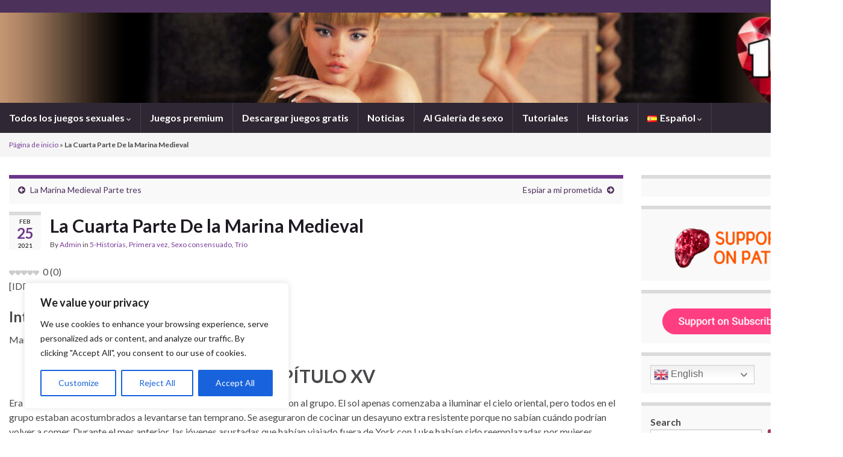

--- FILE ---
content_type: text/html; charset=UTF-8
request_url: https://virdate.net/es/el-medieval-marino-parte-cuatro/
body_size: 50213
content:
<!DOCTYPE html><!--[if IE 7]>
<html class="ie ie7" lang="es-MX">
<![endif]-->
<!--[if IE 8]>
<html class="ie ie8" lang="es-MX">
<![endif]-->
<!--[if !(IE 7) & !(IE 8)]><!-->
<html lang="es-MX">
<!--<![endif]-->
<head>
<meta charset="UTF-8">
<meta http-equiv="X-UA-Compatible" content="IE=edge">
<meta name="viewport" content="width=device-width, initial-scale=1">
<meta name='robots' content='index, follow, max-image-preview:large, max-snippet:-1, max-video-preview:-1' />
<link rel="preload" href="https://virdate.net/wp-content/plugins/rate-my-post/public/css/fonts/ratemypost.ttf" type="font/ttf" as="font" crossorigin="anonymous"><link rel="alternate" href="https://virdate.net/the-medieval-marine-part-four/" hreflang="en" />
<link rel="alternate" href="https://virdate.net/pt/o-medieval-marine-parte-quatro/" hreflang="pt" />
<link rel="alternate" href="https://virdate.net/es/el-medieval-marino-parte-cuatro/" hreflang="es" />
<link rel="alternate" href="https://virdate.net/de/der-mittelalterliche-marine-teil-vier/" hreflang="de" />
<!-- This site is optimized with the Yoast SEO plugin v26.7 - https://yoast.com/wordpress/plugins/seo/ -->
<title>La Cuarta Parte De la Marina Medieval - Virtual Passion. Juegos de sexo gratis para móvil</title>
<link rel="canonical" href="https://virdate.net/es/el-medieval-marino-parte-cuatro/" />
<meta name="twitter:card" content="summary_large_image" />
<meta name="twitter:title" content="La Cuarta Parte De la Marina Medieval - Virtual Passion. Juegos de sexo gratis para móvil" />
<meta name="twitter:description" content="0 (0) [IDENTIFICADOR DE URIS=2678] Introducción: Marion crece como líder, pero solo después de un dolor grave. CAPÍTULO XV Era temprano a la mañana siguiente cuando Luke y Marion despertaron al grupo. El sol apenas comenzaba a iluminar el cielo oriental, pero todos en el grupo estaban acostumbrados a levantarse tan temprano. Se aseguraron de &hellip; Continue reading" />
<meta name="twitter:creator" content="@VIP_Stranger" />
<meta name="twitter:site" content="@VIP_Stranger" />
<meta name="twitter:label1" content="Escrito por" />
<meta name="twitter:data1" content="Admin" />
<meta name="twitter:label2" content="Tiempo de lectura" />
<meta name="twitter:data2" content="54 minutos" />
<script type="application/ld+json" class="yoast-schema-graph">{"@context":"https://schema.org","@graph":[{"@type":"Article","@id":"https://virdate.net/es/el-medieval-marino-parte-cuatro/#article","isPartOf":{"@id":"https://virdate.net/es/el-medieval-marino-parte-cuatro/"},"author":{"name":"Admin","@id":"https://virdate.net/es/nuestros-juegos-sexo-juegos/#/schema/person/f86937f91ba3d316b58b7a87baa90eda"},"headline":"La Cuarta Parte De la Marina Medieval","datePublished":"2021-02-25T05:11:09+00:00","mainEntityOfPage":{"@id":"https://virdate.net/es/el-medieval-marino-parte-cuatro/"},"wordCount":10734,"publisher":{"@id":"https://virdate.net/es/nuestros-juegos-sexo-juegos/#/schema/person/f86937f91ba3d316b58b7a87baa90eda"},"articleSection":["5-Historias","Primera vez","Sexo consensuado","Trío"],"inLanguage":"es"},{"@type":"WebPage","@id":"https://virdate.net/es/el-medieval-marino-parte-cuatro/","url":"https://virdate.net/es/el-medieval-marino-parte-cuatro/","name":"La Cuarta Parte De la Marina Medieval - Virtual Passion. Juegos de sexo gratis para móvil","isPartOf":{"@id":"https://virdate.net/es/nuestros-juegos-sexo-juegos/#website"},"datePublished":"2021-02-25T05:11:09+00:00","breadcrumb":{"@id":"https://virdate.net/es/el-medieval-marino-parte-cuatro/#breadcrumb"},"inLanguage":"es","potentialAction":[{"@type":"ReadAction","target":["https://virdate.net/es/el-medieval-marino-parte-cuatro/"]}]},{"@type":"BreadcrumbList","@id":"https://virdate.net/es/el-medieval-marino-parte-cuatro/#breadcrumb","itemListElement":[{"@type":"ListItem","position":1,"name":"Página de inicio","item":"https://virdate.net/es/nuestros-juegos-sexo-juegos/"},{"@type":"ListItem","position":2,"name":"La Cuarta Parte De la Marina Medieval"}]},{"@type":"WebSite","@id":"https://virdate.net/es/nuestros-juegos-sexo-juegos/#website","url":"https://virdate.net/es/nuestros-juegos-sexo-juegos/","name":"Virtual Passion. Juegos de sexo gratis para móvil","description":"Juegos sobre amor y sexo","publisher":{"@id":"https://virdate.net/es/nuestros-juegos-sexo-juegos/#/schema/person/f86937f91ba3d316b58b7a87baa90eda"},"potentialAction":[{"@type":"SearchAction","target":{"@type":"EntryPoint","urlTemplate":"https://virdate.net/es/nuestros-juegos-sexo-juegos/?s={search_term_string}"},"query-input":{"@type":"PropertyValueSpecification","valueRequired":true,"valueName":"search_term_string"}}],"inLanguage":"es"},{"@type":["Person","Organization"],"@id":"https://virdate.net/es/nuestros-juegos-sexo-juegos/#/schema/person/f86937f91ba3d316b58b7a87baa90eda","name":"Admin","logo":{"@id":"https://virdate.net/es/nuestros-juegos-sexo-juegos/#/schema/person/image/"}}]}</script>
<!-- / Yoast SEO plugin. -->
<link rel="alternate" type="application/rss+xml" title="Virtual Passion. Juegos de sexo gratis para móvil &raquo; Feed" href="https://virdate.net/es/feed/" />
<link rel="alternate" type="application/rss+xml" title="Virtual Passion. Juegos de sexo gratis para móvil &raquo; RSS de los comentarios" href="https://virdate.net/es/comments/feed/" />
<link rel="alternate" title="oEmbed (JSON)" type="application/json+oembed" href="https://virdate.net/wp-json/oembed/1.0/embed?url=https%3A%2F%2Fvirdate.net%2Fes%2Fel-medieval-marino-parte-cuatro%2F&#038;lang=es" />
<link rel="alternate" title="oEmbed (XML)" type="text/xml+oembed" href="https://virdate.net/wp-json/oembed/1.0/embed?url=https%3A%2F%2Fvirdate.net%2Fes%2Fel-medieval-marino-parte-cuatro%2F&#038;format=xml&#038;lang=es" />
<style id='wp-img-auto-sizes-contain-inline-css' type='text/css'>
img:is([sizes=auto i],[sizes^="auto," i]){contain-intrinsic-size:3000px 1500px}
/*# sourceURL=wp-img-auto-sizes-contain-inline-css */
</style>
<!-- <link rel='stylesheet' id='pt-cv-public-style-css' href='https://virdate.net/wp-content/plugins/content-views-query-and-display-post-page/public/assets/css/cv.css?ver=4.2.1' type='text/css' media='all' /> -->
<link rel="stylesheet" type="text/css" href="//virdate.net/wp-content/cache/wpfc-minified/7lkw0vz4/6l7lk.css" media="all"/>
<style id='wp-block-library-inline-css' type='text/css'>
:root{--wp-block-synced-color:#7a00df;--wp-block-synced-color--rgb:122,0,223;--wp-bound-block-color:var(--wp-block-synced-color);--wp-editor-canvas-background:#ddd;--wp-admin-theme-color:#007cba;--wp-admin-theme-color--rgb:0,124,186;--wp-admin-theme-color-darker-10:#006ba1;--wp-admin-theme-color-darker-10--rgb:0,107,160.5;--wp-admin-theme-color-darker-20:#005a87;--wp-admin-theme-color-darker-20--rgb:0,90,135;--wp-admin-border-width-focus:2px}@media (min-resolution:192dpi){:root{--wp-admin-border-width-focus:1.5px}}.wp-element-button{cursor:pointer}:root .has-very-light-gray-background-color{background-color:#eee}:root .has-very-dark-gray-background-color{background-color:#313131}:root .has-very-light-gray-color{color:#eee}:root .has-very-dark-gray-color{color:#313131}:root .has-vivid-green-cyan-to-vivid-cyan-blue-gradient-background{background:linear-gradient(135deg,#00d084,#0693e3)}:root .has-purple-crush-gradient-background{background:linear-gradient(135deg,#34e2e4,#4721fb 50%,#ab1dfe)}:root .has-hazy-dawn-gradient-background{background:linear-gradient(135deg,#faaca8,#dad0ec)}:root .has-subdued-olive-gradient-background{background:linear-gradient(135deg,#fafae1,#67a671)}:root .has-atomic-cream-gradient-background{background:linear-gradient(135deg,#fdd79a,#004a59)}:root .has-nightshade-gradient-background{background:linear-gradient(135deg,#330968,#31cdcf)}:root .has-midnight-gradient-background{background:linear-gradient(135deg,#020381,#2874fc)}:root{--wp--preset--font-size--normal:16px;--wp--preset--font-size--huge:42px}.has-regular-font-size{font-size:1em}.has-larger-font-size{font-size:2.625em}.has-normal-font-size{font-size:var(--wp--preset--font-size--normal)}.has-huge-font-size{font-size:var(--wp--preset--font-size--huge)}.has-text-align-center{text-align:center}.has-text-align-left{text-align:left}.has-text-align-right{text-align:right}.has-fit-text{white-space:nowrap!important}#end-resizable-editor-section{display:none}.aligncenter{clear:both}.items-justified-left{justify-content:flex-start}.items-justified-center{justify-content:center}.items-justified-right{justify-content:flex-end}.items-justified-space-between{justify-content:space-between}.screen-reader-text{border:0;clip-path:inset(50%);height:1px;margin:-1px;overflow:hidden;padding:0;position:absolute;width:1px;word-wrap:normal!important}.screen-reader-text:focus{background-color:#ddd;clip-path:none;color:#444;display:block;font-size:1em;height:auto;left:5px;line-height:normal;padding:15px 23px 14px;text-decoration:none;top:5px;width:auto;z-index:100000}html :where(.has-border-color){border-style:solid}html :where([style*=border-top-color]){border-top-style:solid}html :where([style*=border-right-color]){border-right-style:solid}html :where([style*=border-bottom-color]){border-bottom-style:solid}html :where([style*=border-left-color]){border-left-style:solid}html :where([style*=border-width]){border-style:solid}html :where([style*=border-top-width]){border-top-style:solid}html :where([style*=border-right-width]){border-right-style:solid}html :where([style*=border-bottom-width]){border-bottom-style:solid}html :where([style*=border-left-width]){border-left-style:solid}html :where(img[class*=wp-image-]){height:auto;max-width:100%}:where(figure){margin:0 0 1em}html :where(.is-position-sticky){--wp-admin--admin-bar--position-offset:var(--wp-admin--admin-bar--height,0px)}@media screen and (max-width:600px){html :where(.is-position-sticky){--wp-admin--admin-bar--position-offset:0px}}
/*# sourceURL=wp-block-library-inline-css */
</style><style id='wp-block-categories-inline-css' type='text/css'>
.wp-block-categories{box-sizing:border-box}.wp-block-categories.alignleft{margin-right:2em}.wp-block-categories.alignright{margin-left:2em}.wp-block-categories.wp-block-categories-dropdown.aligncenter{text-align:center}.wp-block-categories .wp-block-categories__label{display:block;width:100%}
/*# sourceURL=https://virdate.net/wp-includes/blocks/categories/style.min.css */
</style>
<style id='wp-block-image-inline-css' type='text/css'>
.wp-block-image>a,.wp-block-image>figure>a{display:inline-block}.wp-block-image img{box-sizing:border-box;height:auto;max-width:100%;vertical-align:bottom}@media not (prefers-reduced-motion){.wp-block-image img.hide{visibility:hidden}.wp-block-image img.show{animation:show-content-image .4s}}.wp-block-image[style*=border-radius] img,.wp-block-image[style*=border-radius]>a{border-radius:inherit}.wp-block-image.has-custom-border img{box-sizing:border-box}.wp-block-image.aligncenter{text-align:center}.wp-block-image.alignfull>a,.wp-block-image.alignwide>a{width:100%}.wp-block-image.alignfull img,.wp-block-image.alignwide img{height:auto;width:100%}.wp-block-image .aligncenter,.wp-block-image .alignleft,.wp-block-image .alignright,.wp-block-image.aligncenter,.wp-block-image.alignleft,.wp-block-image.alignright{display:table}.wp-block-image .aligncenter>figcaption,.wp-block-image .alignleft>figcaption,.wp-block-image .alignright>figcaption,.wp-block-image.aligncenter>figcaption,.wp-block-image.alignleft>figcaption,.wp-block-image.alignright>figcaption{caption-side:bottom;display:table-caption}.wp-block-image .alignleft{float:left;margin:.5em 1em .5em 0}.wp-block-image .alignright{float:right;margin:.5em 0 .5em 1em}.wp-block-image .aligncenter{margin-left:auto;margin-right:auto}.wp-block-image :where(figcaption){margin-bottom:1em;margin-top:.5em}.wp-block-image.is-style-circle-mask img{border-radius:9999px}@supports ((-webkit-mask-image:none) or (mask-image:none)) or (-webkit-mask-image:none){.wp-block-image.is-style-circle-mask img{border-radius:0;-webkit-mask-image:url('data:image/svg+xml;utf8,<svg viewBox="0 0 100 100" xmlns="http://www.w3.org/2000/svg"><circle cx="50" cy="50" r="50"/></svg>');mask-image:url('data:image/svg+xml;utf8,<svg viewBox="0 0 100 100" xmlns="http://www.w3.org/2000/svg"><circle cx="50" cy="50" r="50"/></svg>');mask-mode:alpha;-webkit-mask-position:center;mask-position:center;-webkit-mask-repeat:no-repeat;mask-repeat:no-repeat;-webkit-mask-size:contain;mask-size:contain}}:root :where(.wp-block-image.is-style-rounded img,.wp-block-image .is-style-rounded img){border-radius:9999px}.wp-block-image figure{margin:0}.wp-lightbox-container{display:flex;flex-direction:column;position:relative}.wp-lightbox-container img{cursor:zoom-in}.wp-lightbox-container img:hover+button{opacity:1}.wp-lightbox-container button{align-items:center;backdrop-filter:blur(16px) saturate(180%);background-color:#5a5a5a40;border:none;border-radius:4px;cursor:zoom-in;display:flex;height:20px;justify-content:center;opacity:0;padding:0;position:absolute;right:16px;text-align:center;top:16px;width:20px;z-index:100}@media not (prefers-reduced-motion){.wp-lightbox-container button{transition:opacity .2s ease}}.wp-lightbox-container button:focus-visible{outline:3px auto #5a5a5a40;outline:3px auto -webkit-focus-ring-color;outline-offset:3px}.wp-lightbox-container button:hover{cursor:pointer;opacity:1}.wp-lightbox-container button:focus{opacity:1}.wp-lightbox-container button:focus,.wp-lightbox-container button:hover,.wp-lightbox-container button:not(:hover):not(:active):not(.has-background){background-color:#5a5a5a40;border:none}.wp-lightbox-overlay{box-sizing:border-box;cursor:zoom-out;height:100vh;left:0;overflow:hidden;position:fixed;top:0;visibility:hidden;width:100%;z-index:100000}.wp-lightbox-overlay .close-button{align-items:center;cursor:pointer;display:flex;justify-content:center;min-height:40px;min-width:40px;padding:0;position:absolute;right:calc(env(safe-area-inset-right) + 16px);top:calc(env(safe-area-inset-top) + 16px);z-index:5000000}.wp-lightbox-overlay .close-button:focus,.wp-lightbox-overlay .close-button:hover,.wp-lightbox-overlay .close-button:not(:hover):not(:active):not(.has-background){background:none;border:none}.wp-lightbox-overlay .lightbox-image-container{height:var(--wp--lightbox-container-height);left:50%;overflow:hidden;position:absolute;top:50%;transform:translate(-50%,-50%);transform-origin:top left;width:var(--wp--lightbox-container-width);z-index:9999999999}.wp-lightbox-overlay .wp-block-image{align-items:center;box-sizing:border-box;display:flex;height:100%;justify-content:center;margin:0;position:relative;transform-origin:0 0;width:100%;z-index:3000000}.wp-lightbox-overlay .wp-block-image img{height:var(--wp--lightbox-image-height);min-height:var(--wp--lightbox-image-height);min-width:var(--wp--lightbox-image-width);width:var(--wp--lightbox-image-width)}.wp-lightbox-overlay .wp-block-image figcaption{display:none}.wp-lightbox-overlay button{background:none;border:none}.wp-lightbox-overlay .scrim{background-color:#fff;height:100%;opacity:.9;position:absolute;width:100%;z-index:2000000}.wp-lightbox-overlay.active{visibility:visible}@media not (prefers-reduced-motion){.wp-lightbox-overlay.active{animation:turn-on-visibility .25s both}.wp-lightbox-overlay.active img{animation:turn-on-visibility .35s both}.wp-lightbox-overlay.show-closing-animation:not(.active){animation:turn-off-visibility .35s both}.wp-lightbox-overlay.show-closing-animation:not(.active) img{animation:turn-off-visibility .25s both}.wp-lightbox-overlay.zoom.active{animation:none;opacity:1;visibility:visible}.wp-lightbox-overlay.zoom.active .lightbox-image-container{animation:lightbox-zoom-in .4s}.wp-lightbox-overlay.zoom.active .lightbox-image-container img{animation:none}.wp-lightbox-overlay.zoom.active .scrim{animation:turn-on-visibility .4s forwards}.wp-lightbox-overlay.zoom.show-closing-animation:not(.active){animation:none}.wp-lightbox-overlay.zoom.show-closing-animation:not(.active) .lightbox-image-container{animation:lightbox-zoom-out .4s}.wp-lightbox-overlay.zoom.show-closing-animation:not(.active) .lightbox-image-container img{animation:none}.wp-lightbox-overlay.zoom.show-closing-animation:not(.active) .scrim{animation:turn-off-visibility .4s forwards}}@keyframes show-content-image{0%{visibility:hidden}99%{visibility:hidden}to{visibility:visible}}@keyframes turn-on-visibility{0%{opacity:0}to{opacity:1}}@keyframes turn-off-visibility{0%{opacity:1;visibility:visible}99%{opacity:0;visibility:visible}to{opacity:0;visibility:hidden}}@keyframes lightbox-zoom-in{0%{transform:translate(calc((-100vw + var(--wp--lightbox-scrollbar-width))/2 + var(--wp--lightbox-initial-left-position)),calc(-50vh + var(--wp--lightbox-initial-top-position))) scale(var(--wp--lightbox-scale))}to{transform:translate(-50%,-50%) scale(1)}}@keyframes lightbox-zoom-out{0%{transform:translate(-50%,-50%) scale(1);visibility:visible}99%{visibility:visible}to{transform:translate(calc((-100vw + var(--wp--lightbox-scrollbar-width))/2 + var(--wp--lightbox-initial-left-position)),calc(-50vh + var(--wp--lightbox-initial-top-position))) scale(var(--wp--lightbox-scale));visibility:hidden}}
/*# sourceURL=https://virdate.net/wp-includes/blocks/image/style.min.css */
</style>
<style id='wp-block-search-inline-css' type='text/css'>
.wp-block-search__button{margin-left:10px;word-break:normal}.wp-block-search__button.has-icon{line-height:0}.wp-block-search__button svg{height:1.25em;min-height:24px;min-width:24px;width:1.25em;fill:currentColor;vertical-align:text-bottom}:where(.wp-block-search__button){border:1px solid #ccc;padding:6px 10px}.wp-block-search__inside-wrapper{display:flex;flex:auto;flex-wrap:nowrap;max-width:100%}.wp-block-search__label{width:100%}.wp-block-search.wp-block-search__button-only .wp-block-search__button{box-sizing:border-box;display:flex;flex-shrink:0;justify-content:center;margin-left:0;max-width:100%}.wp-block-search.wp-block-search__button-only .wp-block-search__inside-wrapper{min-width:0!important;transition-property:width}.wp-block-search.wp-block-search__button-only .wp-block-search__input{flex-basis:100%;transition-duration:.3s}.wp-block-search.wp-block-search__button-only.wp-block-search__searchfield-hidden,.wp-block-search.wp-block-search__button-only.wp-block-search__searchfield-hidden .wp-block-search__inside-wrapper{overflow:hidden}.wp-block-search.wp-block-search__button-only.wp-block-search__searchfield-hidden .wp-block-search__input{border-left-width:0!important;border-right-width:0!important;flex-basis:0;flex-grow:0;margin:0;min-width:0!important;padding-left:0!important;padding-right:0!important;width:0!important}:where(.wp-block-search__input){appearance:none;border:1px solid #949494;flex-grow:1;font-family:inherit;font-size:inherit;font-style:inherit;font-weight:inherit;letter-spacing:inherit;line-height:inherit;margin-left:0;margin-right:0;min-width:3rem;padding:8px;text-decoration:unset!important;text-transform:inherit}:where(.wp-block-search__button-inside .wp-block-search__inside-wrapper){background-color:#fff;border:1px solid #949494;box-sizing:border-box;padding:4px}:where(.wp-block-search__button-inside .wp-block-search__inside-wrapper) .wp-block-search__input{border:none;border-radius:0;padding:0 4px}:where(.wp-block-search__button-inside .wp-block-search__inside-wrapper) .wp-block-search__input:focus{outline:none}:where(.wp-block-search__button-inside .wp-block-search__inside-wrapper) :where(.wp-block-search__button){padding:4px 8px}.wp-block-search.aligncenter .wp-block-search__inside-wrapper{margin:auto}.wp-block[data-align=right] .wp-block-search.wp-block-search__button-only .wp-block-search__inside-wrapper{float:right}
/*# sourceURL=https://virdate.net/wp-includes/blocks/search/style.min.css */
</style>
<style id='global-styles-inline-css' type='text/css'>
:root{--wp--preset--aspect-ratio--square: 1;--wp--preset--aspect-ratio--4-3: 4/3;--wp--preset--aspect-ratio--3-4: 3/4;--wp--preset--aspect-ratio--3-2: 3/2;--wp--preset--aspect-ratio--2-3: 2/3;--wp--preset--aspect-ratio--16-9: 16/9;--wp--preset--aspect-ratio--9-16: 9/16;--wp--preset--color--black: #000000;--wp--preset--color--cyan-bluish-gray: #abb8c3;--wp--preset--color--white: #ffffff;--wp--preset--color--pale-pink: #f78da7;--wp--preset--color--vivid-red: #cf2e2e;--wp--preset--color--luminous-vivid-orange: #ff6900;--wp--preset--color--luminous-vivid-amber: #fcb900;--wp--preset--color--light-green-cyan: #7bdcb5;--wp--preset--color--vivid-green-cyan: #00d084;--wp--preset--color--pale-cyan-blue: #8ed1fc;--wp--preset--color--vivid-cyan-blue: #0693e3;--wp--preset--color--vivid-purple: #9b51e0;--wp--preset--gradient--vivid-cyan-blue-to-vivid-purple: linear-gradient(135deg,rgb(6,147,227) 0%,rgb(155,81,224) 100%);--wp--preset--gradient--light-green-cyan-to-vivid-green-cyan: linear-gradient(135deg,rgb(122,220,180) 0%,rgb(0,208,130) 100%);--wp--preset--gradient--luminous-vivid-amber-to-luminous-vivid-orange: linear-gradient(135deg,rgb(252,185,0) 0%,rgb(255,105,0) 100%);--wp--preset--gradient--luminous-vivid-orange-to-vivid-red: linear-gradient(135deg,rgb(255,105,0) 0%,rgb(207,46,46) 100%);--wp--preset--gradient--very-light-gray-to-cyan-bluish-gray: linear-gradient(135deg,rgb(238,238,238) 0%,rgb(169,184,195) 100%);--wp--preset--gradient--cool-to-warm-spectrum: linear-gradient(135deg,rgb(74,234,220) 0%,rgb(151,120,209) 20%,rgb(207,42,186) 40%,rgb(238,44,130) 60%,rgb(251,105,98) 80%,rgb(254,248,76) 100%);--wp--preset--gradient--blush-light-purple: linear-gradient(135deg,rgb(255,206,236) 0%,rgb(152,150,240) 100%);--wp--preset--gradient--blush-bordeaux: linear-gradient(135deg,rgb(254,205,165) 0%,rgb(254,45,45) 50%,rgb(107,0,62) 100%);--wp--preset--gradient--luminous-dusk: linear-gradient(135deg,rgb(255,203,112) 0%,rgb(199,81,192) 50%,rgb(65,88,208) 100%);--wp--preset--gradient--pale-ocean: linear-gradient(135deg,rgb(255,245,203) 0%,rgb(182,227,212) 50%,rgb(51,167,181) 100%);--wp--preset--gradient--electric-grass: linear-gradient(135deg,rgb(202,248,128) 0%,rgb(113,206,126) 100%);--wp--preset--gradient--midnight: linear-gradient(135deg,rgb(2,3,129) 0%,rgb(40,116,252) 100%);--wp--preset--font-size--small: 14px;--wp--preset--font-size--medium: 20px;--wp--preset--font-size--large: 20px;--wp--preset--font-size--x-large: 42px;--wp--preset--font-size--tiny: 10px;--wp--preset--font-size--regular: 16px;--wp--preset--font-size--larger: 26px;--wp--preset--spacing--20: 0.44rem;--wp--preset--spacing--30: 0.67rem;--wp--preset--spacing--40: 1rem;--wp--preset--spacing--50: 1.5rem;--wp--preset--spacing--60: 2.25rem;--wp--preset--spacing--70: 3.38rem;--wp--preset--spacing--80: 5.06rem;--wp--preset--shadow--natural: 6px 6px 9px rgba(0, 0, 0, 0.2);--wp--preset--shadow--deep: 12px 12px 50px rgba(0, 0, 0, 0.4);--wp--preset--shadow--sharp: 6px 6px 0px rgba(0, 0, 0, 0.2);--wp--preset--shadow--outlined: 6px 6px 0px -3px rgb(255, 255, 255), 6px 6px rgb(0, 0, 0);--wp--preset--shadow--crisp: 6px 6px 0px rgb(0, 0, 0);}:where(.is-layout-flex){gap: 0.5em;}:where(.is-layout-grid){gap: 0.5em;}body .is-layout-flex{display: flex;}.is-layout-flex{flex-wrap: wrap;align-items: center;}.is-layout-flex > :is(*, div){margin: 0;}body .is-layout-grid{display: grid;}.is-layout-grid > :is(*, div){margin: 0;}:where(.wp-block-columns.is-layout-flex){gap: 2em;}:where(.wp-block-columns.is-layout-grid){gap: 2em;}:where(.wp-block-post-template.is-layout-flex){gap: 1.25em;}:where(.wp-block-post-template.is-layout-grid){gap: 1.25em;}.has-black-color{color: var(--wp--preset--color--black) !important;}.has-cyan-bluish-gray-color{color: var(--wp--preset--color--cyan-bluish-gray) !important;}.has-white-color{color: var(--wp--preset--color--white) !important;}.has-pale-pink-color{color: var(--wp--preset--color--pale-pink) !important;}.has-vivid-red-color{color: var(--wp--preset--color--vivid-red) !important;}.has-luminous-vivid-orange-color{color: var(--wp--preset--color--luminous-vivid-orange) !important;}.has-luminous-vivid-amber-color{color: var(--wp--preset--color--luminous-vivid-amber) !important;}.has-light-green-cyan-color{color: var(--wp--preset--color--light-green-cyan) !important;}.has-vivid-green-cyan-color{color: var(--wp--preset--color--vivid-green-cyan) !important;}.has-pale-cyan-blue-color{color: var(--wp--preset--color--pale-cyan-blue) !important;}.has-vivid-cyan-blue-color{color: var(--wp--preset--color--vivid-cyan-blue) !important;}.has-vivid-purple-color{color: var(--wp--preset--color--vivid-purple) !important;}.has-black-background-color{background-color: var(--wp--preset--color--black) !important;}.has-cyan-bluish-gray-background-color{background-color: var(--wp--preset--color--cyan-bluish-gray) !important;}.has-white-background-color{background-color: var(--wp--preset--color--white) !important;}.has-pale-pink-background-color{background-color: var(--wp--preset--color--pale-pink) !important;}.has-vivid-red-background-color{background-color: var(--wp--preset--color--vivid-red) !important;}.has-luminous-vivid-orange-background-color{background-color: var(--wp--preset--color--luminous-vivid-orange) !important;}.has-luminous-vivid-amber-background-color{background-color: var(--wp--preset--color--luminous-vivid-amber) !important;}.has-light-green-cyan-background-color{background-color: var(--wp--preset--color--light-green-cyan) !important;}.has-vivid-green-cyan-background-color{background-color: var(--wp--preset--color--vivid-green-cyan) !important;}.has-pale-cyan-blue-background-color{background-color: var(--wp--preset--color--pale-cyan-blue) !important;}.has-vivid-cyan-blue-background-color{background-color: var(--wp--preset--color--vivid-cyan-blue) !important;}.has-vivid-purple-background-color{background-color: var(--wp--preset--color--vivid-purple) !important;}.has-black-border-color{border-color: var(--wp--preset--color--black) !important;}.has-cyan-bluish-gray-border-color{border-color: var(--wp--preset--color--cyan-bluish-gray) !important;}.has-white-border-color{border-color: var(--wp--preset--color--white) !important;}.has-pale-pink-border-color{border-color: var(--wp--preset--color--pale-pink) !important;}.has-vivid-red-border-color{border-color: var(--wp--preset--color--vivid-red) !important;}.has-luminous-vivid-orange-border-color{border-color: var(--wp--preset--color--luminous-vivid-orange) !important;}.has-luminous-vivid-amber-border-color{border-color: var(--wp--preset--color--luminous-vivid-amber) !important;}.has-light-green-cyan-border-color{border-color: var(--wp--preset--color--light-green-cyan) !important;}.has-vivid-green-cyan-border-color{border-color: var(--wp--preset--color--vivid-green-cyan) !important;}.has-pale-cyan-blue-border-color{border-color: var(--wp--preset--color--pale-cyan-blue) !important;}.has-vivid-cyan-blue-border-color{border-color: var(--wp--preset--color--vivid-cyan-blue) !important;}.has-vivid-purple-border-color{border-color: var(--wp--preset--color--vivid-purple) !important;}.has-vivid-cyan-blue-to-vivid-purple-gradient-background{background: var(--wp--preset--gradient--vivid-cyan-blue-to-vivid-purple) !important;}.has-light-green-cyan-to-vivid-green-cyan-gradient-background{background: var(--wp--preset--gradient--light-green-cyan-to-vivid-green-cyan) !important;}.has-luminous-vivid-amber-to-luminous-vivid-orange-gradient-background{background: var(--wp--preset--gradient--luminous-vivid-amber-to-luminous-vivid-orange) !important;}.has-luminous-vivid-orange-to-vivid-red-gradient-background{background: var(--wp--preset--gradient--luminous-vivid-orange-to-vivid-red) !important;}.has-very-light-gray-to-cyan-bluish-gray-gradient-background{background: var(--wp--preset--gradient--very-light-gray-to-cyan-bluish-gray) !important;}.has-cool-to-warm-spectrum-gradient-background{background: var(--wp--preset--gradient--cool-to-warm-spectrum) !important;}.has-blush-light-purple-gradient-background{background: var(--wp--preset--gradient--blush-light-purple) !important;}.has-blush-bordeaux-gradient-background{background: var(--wp--preset--gradient--blush-bordeaux) !important;}.has-luminous-dusk-gradient-background{background: var(--wp--preset--gradient--luminous-dusk) !important;}.has-pale-ocean-gradient-background{background: var(--wp--preset--gradient--pale-ocean) !important;}.has-electric-grass-gradient-background{background: var(--wp--preset--gradient--electric-grass) !important;}.has-midnight-gradient-background{background: var(--wp--preset--gradient--midnight) !important;}.has-small-font-size{font-size: var(--wp--preset--font-size--small) !important;}.has-medium-font-size{font-size: var(--wp--preset--font-size--medium) !important;}.has-large-font-size{font-size: var(--wp--preset--font-size--large) !important;}.has-x-large-font-size{font-size: var(--wp--preset--font-size--x-large) !important;}
:where(.wp-block-visual-portfolio-loop.is-layout-flex){gap: 1.25em;}:where(.wp-block-visual-portfolio-loop.is-layout-grid){gap: 1.25em;}
/*# sourceURL=global-styles-inline-css */
</style>
<style id='classic-theme-styles-inline-css' type='text/css'>
/*! This file is auto-generated */
.wp-block-button__link{color:#fff;background-color:#32373c;border-radius:9999px;box-shadow:none;text-decoration:none;padding:calc(.667em + 2px) calc(1.333em + 2px);font-size:1.125em}.wp-block-file__button{background:#32373c;color:#fff;text-decoration:none}
/*# sourceURL=/wp-includes/css/classic-themes.min.css */
</style>
<!-- <link rel='stylesheet' id='rate-my-post-css' href='https://virdate.net/wp-content/plugins/rate-my-post/public/css/rate-my-post.min.css?ver=4.4.4' type='text/css' media='all' /> -->
<!-- <link rel='stylesheet' id='wp-polls-css' href='https://virdate.net/wp-content/plugins/wp-polls/polls-css.css?ver=2.77.3' type='text/css' media='all' /> -->
<link rel="stylesheet" type="text/css" href="//virdate.net/wp-content/cache/wpfc-minified/l9tj5v3w/dqd87.css" media="all"/>
<style id='wp-polls-inline-css' type='text/css'>
.wp-polls .pollbar {
margin: 1px;
font-size: 6px;
line-height: 8px;
height: 8px;
background-image: url('https://virdate.net/wp-content/plugins/wp-polls/images/default/pollbg.gif');
border: 1px solid #c8c8c8;
}
/*# sourceURL=wp-polls-inline-css */
</style>
<!-- <link rel='stylesheet' id='bootstrap-css' href='https://virdate.net/wp-content/themes/graphene/bootstrap/css/bootstrap.min.css?ver=6.9' type='text/css' media='all' /> -->
<!-- <link rel='stylesheet' id='font-awesome-css' href='https://virdate.net/wp-content/themes/graphene/fonts/font-awesome/css/font-awesome.min.css?ver=6.9' type='text/css' media='all' /> -->
<link rel="stylesheet" type="text/css" href="//virdate.net/wp-content/cache/wpfc-minified/nodvt2/6l7lk.css" media="all"/>
<!-- <link rel='stylesheet' id='graphene-css' href='https://virdate.net/wp-content/themes/graphene/style.css?ver=2.9.4' type='text/css' media='screen' /> -->
<link rel="stylesheet" type="text/css" href="//virdate.net/wp-content/cache/wpfc-minified/f2scbc2w/6l7lk.css" media="screen"/>
<!-- <link rel='stylesheet' id='graphene-responsive-css' href='https://virdate.net/wp-content/themes/graphene/responsive.css?ver=2.9.4' type='text/css' media='all' /> -->
<!-- <link rel='stylesheet' id='graphene-blocks-css' href='https://virdate.net/wp-content/themes/graphene/blocks.css?ver=2.9.4' type='text/css' media='all' /> -->
<!-- <link rel='stylesheet' id='wp-block-paragraph-css' href='https://virdate.net/wp-includes/blocks/paragraph/style.min.css?ver=6.9' type='text/css' media='all' /> -->
<!-- <link rel='stylesheet' id='wp-block-heading-css' href='https://virdate.net/wp-includes/blocks/heading/style.min.css?ver=6.9' type='text/css' media='all' /> -->
<link rel="stylesheet" type="text/css" href="//virdate.net/wp-content/cache/wpfc-minified/lavqvzkj/dr28r.css" media="all"/>
<script type="text/javascript" id="cookie-law-info-js-extra">
/* <![CDATA[ */
var _ckyConfig = {"_ipData":[],"_assetsURL":"https://virdate.net/wp-content/plugins/cookie-law-info/lite/frontend/images/","_publicURL":"https://virdate.net","_expiry":"365","_categories":[{"name":"Necessary","slug":"necessary","isNecessary":true,"ccpaDoNotSell":true,"cookies":[],"active":true,"defaultConsent":{"gdpr":true,"ccpa":true}},{"name":"Functional","slug":"functional","isNecessary":false,"ccpaDoNotSell":true,"cookies":[],"active":true,"defaultConsent":{"gdpr":false,"ccpa":false}},{"name":"Analytics","slug":"analytics","isNecessary":false,"ccpaDoNotSell":true,"cookies":[],"active":true,"defaultConsent":{"gdpr":false,"ccpa":false}},{"name":"Performance","slug":"performance","isNecessary":false,"ccpaDoNotSell":true,"cookies":[],"active":true,"defaultConsent":{"gdpr":false,"ccpa":false}},{"name":"Advertisement","slug":"advertisement","isNecessary":false,"ccpaDoNotSell":true,"cookies":[],"active":true,"defaultConsent":{"gdpr":false,"ccpa":false}}],"_activeLaw":"gdpr","_rootDomain":"","_block":"1","_showBanner":"1","_bannerConfig":{"settings":{"type":"box","preferenceCenterType":"popup","position":"bottom-left","applicableLaw":"gdpr"},"behaviours":{"reloadBannerOnAccept":false,"loadAnalyticsByDefault":false,"animations":{"onLoad":"animate","onHide":"sticky"}},"config":{"revisitConsent":{"status":true,"tag":"revisit-consent","position":"bottom-left","meta":{"url":"#"},"styles":{"background-color":"#0056A7"},"elements":{"title":{"type":"text","tag":"revisit-consent-title","status":true,"styles":{"color":"#0056a7"}}}},"preferenceCenter":{"toggle":{"status":true,"tag":"detail-category-toggle","type":"toggle","states":{"active":{"styles":{"background-color":"#1863DC"}},"inactive":{"styles":{"background-color":"#D0D5D2"}}}}},"categoryPreview":{"status":false,"toggle":{"status":true,"tag":"detail-category-preview-toggle","type":"toggle","states":{"active":{"styles":{"background-color":"#1863DC"}},"inactive":{"styles":{"background-color":"#D0D5D2"}}}}},"videoPlaceholder":{"status":true,"styles":{"background-color":"#000000","border-color":"#000000","color":"#ffffff"}},"readMore":{"status":false,"tag":"readmore-button","type":"link","meta":{"noFollow":true,"newTab":true},"styles":{"color":"#1863DC","background-color":"transparent","border-color":"transparent"}},"showMore":{"status":true,"tag":"show-desc-button","type":"button","styles":{"color":"#1863DC"}},"showLess":{"status":true,"tag":"hide-desc-button","type":"button","styles":{"color":"#1863DC"}},"alwaysActive":{"status":true,"tag":"always-active","styles":{"color":"#008000"}},"manualLinks":{"status":true,"tag":"manual-links","type":"link","styles":{"color":"#1863DC"}},"auditTable":{"status":false},"optOption":{"status":true,"toggle":{"status":true,"tag":"optout-option-toggle","type":"toggle","states":{"active":{"styles":{"background-color":"#1863dc"}},"inactive":{"styles":{"background-color":"#FFFFFF"}}}}}}},"_version":"3.3.9.1","_logConsent":"1","_tags":[{"tag":"accept-button","styles":{"color":"#FFFFFF","background-color":"#1863DC","border-color":"#1863DC"}},{"tag":"reject-button","styles":{"color":"#1863DC","background-color":"transparent","border-color":"#1863DC"}},{"tag":"settings-button","styles":{"color":"#1863DC","background-color":"transparent","border-color":"#1863DC"}},{"tag":"readmore-button","styles":{"color":"#1863DC","background-color":"transparent","border-color":"transparent"}},{"tag":"donotsell-button","styles":{"color":"#1863DC","background-color":"transparent","border-color":"transparent"}},{"tag":"show-desc-button","styles":{"color":"#1863DC"}},{"tag":"hide-desc-button","styles":{"color":"#1863DC"}},{"tag":"cky-always-active","styles":[]},{"tag":"cky-link","styles":[]},{"tag":"accept-button","styles":{"color":"#FFFFFF","background-color":"#1863DC","border-color":"#1863DC"}},{"tag":"revisit-consent","styles":{"background-color":"#0056A7"}}],"_shortCodes":[{"key":"cky_readmore","content":"\u003Ca href=\"#\" class=\"cky-policy\" aria-label=\"Cookie Policy\" target=\"_blank\" rel=\"noopener\" data-cky-tag=\"readmore-button\"\u003ECookie Policy\u003C/a\u003E","tag":"readmore-button","status":false,"attributes":{"rel":"nofollow","target":"_blank"}},{"key":"cky_show_desc","content":"\u003Cbutton class=\"cky-show-desc-btn\" data-cky-tag=\"show-desc-button\" aria-label=\"Show more\"\u003EShow more\u003C/button\u003E","tag":"show-desc-button","status":true,"attributes":[]},{"key":"cky_hide_desc","content":"\u003Cbutton class=\"cky-show-desc-btn\" data-cky-tag=\"hide-desc-button\" aria-label=\"Show less\"\u003EShow less\u003C/button\u003E","tag":"hide-desc-button","status":true,"attributes":[]},{"key":"cky_optout_show_desc","content":"[cky_optout_show_desc]","tag":"optout-show-desc-button","status":true,"attributes":[]},{"key":"cky_optout_hide_desc","content":"[cky_optout_hide_desc]","tag":"optout-hide-desc-button","status":true,"attributes":[]},{"key":"cky_category_toggle_label","content":"[cky_{{status}}_category_label] [cky_preference_{{category_slug}}_title]","tag":"","status":true,"attributes":[]},{"key":"cky_enable_category_label","content":"Enable","tag":"","status":true,"attributes":[]},{"key":"cky_disable_category_label","content":"Disable","tag":"","status":true,"attributes":[]},{"key":"cky_video_placeholder","content":"\u003Cdiv class=\"video-placeholder-normal\" data-cky-tag=\"video-placeholder\" id=\"[UNIQUEID]\"\u003E\u003Cp class=\"video-placeholder-text-normal\" data-cky-tag=\"placeholder-title\"\u003EPlease accept cookies to access this content\u003C/p\u003E\u003C/div\u003E","tag":"","status":true,"attributes":[]},{"key":"cky_enable_optout_label","content":"Enable","tag":"","status":true,"attributes":[]},{"key":"cky_disable_optout_label","content":"Disable","tag":"","status":true,"attributes":[]},{"key":"cky_optout_toggle_label","content":"[cky_{{status}}_optout_label] [cky_optout_option_title]","tag":"","status":true,"attributes":[]},{"key":"cky_optout_option_title","content":"Do Not Sell or Share My Personal Information","tag":"","status":true,"attributes":[]},{"key":"cky_optout_close_label","content":"Close","tag":"","status":true,"attributes":[]},{"key":"cky_preference_close_label","content":"Close","tag":"","status":true,"attributes":[]}],"_rtl":"","_language":"en","_providersToBlock":[]};
var _ckyStyles = {"css":".cky-overlay{background: #000000; opacity: 0.4; position: fixed; top: 0; left: 0; width: 100%; height: 100%; z-index: 99999999;}.cky-hide{display: none;}.cky-btn-revisit-wrapper{display: flex; align-items: center; justify-content: center; background: #0056a7; width: 45px; height: 45px; border-radius: 50%; position: fixed; z-index: 999999; cursor: pointer;}.cky-revisit-bottom-left{bottom: 15px; left: 15px;}.cky-revisit-bottom-right{bottom: 15px; right: 15px;}.cky-btn-revisit-wrapper .cky-btn-revisit{display: flex; align-items: center; justify-content: center; background: none; border: none; cursor: pointer; position: relative; margin: 0; padding: 0;}.cky-btn-revisit-wrapper .cky-btn-revisit img{max-width: fit-content; margin: 0; height: 30px; width: 30px;}.cky-revisit-bottom-left:hover::before{content: attr(data-tooltip); position: absolute; background: #4e4b66; color: #ffffff; left: calc(100% + 7px); font-size: 12px; line-height: 16px; width: max-content; padding: 4px 8px; border-radius: 4px;}.cky-revisit-bottom-left:hover::after{position: absolute; content: \"\"; border: 5px solid transparent; left: calc(100% + 2px); border-left-width: 0; border-right-color: #4e4b66;}.cky-revisit-bottom-right:hover::before{content: attr(data-tooltip); position: absolute; background: #4e4b66; color: #ffffff; right: calc(100% + 7px); font-size: 12px; line-height: 16px; width: max-content; padding: 4px 8px; border-radius: 4px;}.cky-revisit-bottom-right:hover::after{position: absolute; content: \"\"; border: 5px solid transparent; right: calc(100% + 2px); border-right-width: 0; border-left-color: #4e4b66;}.cky-revisit-hide{display: none;}.cky-consent-container{position: fixed; width: 440px; box-sizing: border-box; z-index: 9999999; border-radius: 6px;}.cky-consent-container .cky-consent-bar{background: #ffffff; border: 1px solid; padding: 20px 26px; box-shadow: 0 -1px 10px 0 #acabab4d; border-radius: 6px;}.cky-box-bottom-left{bottom: 40px; left: 40px;}.cky-box-bottom-right{bottom: 40px; right: 40px;}.cky-box-top-left{top: 40px; left: 40px;}.cky-box-top-right{top: 40px; right: 40px;}.cky-custom-brand-logo-wrapper .cky-custom-brand-logo{width: 100px; height: auto; margin: 0 0 12px 0;}.cky-notice .cky-title{color: #212121; font-weight: 700; font-size: 18px; line-height: 24px; margin: 0 0 12px 0;}.cky-notice-des *,.cky-preference-content-wrapper *,.cky-accordion-header-des *,.cky-gpc-wrapper .cky-gpc-desc *{font-size: 14px;}.cky-notice-des{color: #212121; font-size: 14px; line-height: 24px; font-weight: 400;}.cky-notice-des img{height: 25px; width: 25px;}.cky-consent-bar .cky-notice-des p,.cky-gpc-wrapper .cky-gpc-desc p,.cky-preference-body-wrapper .cky-preference-content-wrapper p,.cky-accordion-header-wrapper .cky-accordion-header-des p,.cky-cookie-des-table li div:last-child p{color: inherit; margin-top: 0; overflow-wrap: break-word;}.cky-notice-des P:last-child,.cky-preference-content-wrapper p:last-child,.cky-cookie-des-table li div:last-child p:last-child,.cky-gpc-wrapper .cky-gpc-desc p:last-child{margin-bottom: 0;}.cky-notice-des a.cky-policy,.cky-notice-des button.cky-policy{font-size: 14px; color: #1863dc; white-space: nowrap; cursor: pointer; background: transparent; border: 1px solid; text-decoration: underline;}.cky-notice-des button.cky-policy{padding: 0;}.cky-notice-des a.cky-policy:focus-visible,.cky-notice-des button.cky-policy:focus-visible,.cky-preference-content-wrapper .cky-show-desc-btn:focus-visible,.cky-accordion-header .cky-accordion-btn:focus-visible,.cky-preference-header .cky-btn-close:focus-visible,.cky-switch input[type=\"checkbox\"]:focus-visible,.cky-footer-wrapper a:focus-visible,.cky-btn:focus-visible{outline: 2px solid #1863dc; outline-offset: 2px;}.cky-btn:focus:not(:focus-visible),.cky-accordion-header .cky-accordion-btn:focus:not(:focus-visible),.cky-preference-content-wrapper .cky-show-desc-btn:focus:not(:focus-visible),.cky-btn-revisit-wrapper .cky-btn-revisit:focus:not(:focus-visible),.cky-preference-header .cky-btn-close:focus:not(:focus-visible),.cky-consent-bar .cky-banner-btn-close:focus:not(:focus-visible){outline: 0;}button.cky-show-desc-btn:not(:hover):not(:active){color: #1863dc; background: transparent;}button.cky-accordion-btn:not(:hover):not(:active),button.cky-banner-btn-close:not(:hover):not(:active),button.cky-btn-revisit:not(:hover):not(:active),button.cky-btn-close:not(:hover):not(:active){background: transparent;}.cky-consent-bar button:hover,.cky-modal.cky-modal-open button:hover,.cky-consent-bar button:focus,.cky-modal.cky-modal-open button:focus{text-decoration: none;}.cky-notice-btn-wrapper{display: flex; justify-content: flex-start; align-items: center; flex-wrap: wrap; margin-top: 16px;}.cky-notice-btn-wrapper .cky-btn{text-shadow: none; box-shadow: none;}.cky-btn{flex: auto; max-width: 100%; font-size: 14px; font-family: inherit; line-height: 24px; padding: 8px; font-weight: 500; margin: 0 8px 0 0; border-radius: 2px; cursor: pointer; text-align: center; text-transform: none; min-height: 0;}.cky-btn:hover{opacity: 0.8;}.cky-btn-customize{color: #1863dc; background: transparent; border: 2px solid #1863dc;}.cky-btn-reject{color: #1863dc; background: transparent; border: 2px solid #1863dc;}.cky-btn-accept{background: #1863dc; color: #ffffff; border: 2px solid #1863dc;}.cky-btn:last-child{margin-right: 0;}@media (max-width: 576px){.cky-box-bottom-left{bottom: 0; left: 0;}.cky-box-bottom-right{bottom: 0; right: 0;}.cky-box-top-left{top: 0; left: 0;}.cky-box-top-right{top: 0; right: 0;}}@media (max-width: 440px){.cky-box-bottom-left, .cky-box-bottom-right, .cky-box-top-left, .cky-box-top-right{width: 100%; max-width: 100%;}.cky-consent-container .cky-consent-bar{padding: 20px 0;}.cky-custom-brand-logo-wrapper, .cky-notice .cky-title, .cky-notice-des, .cky-notice-btn-wrapper{padding: 0 24px;}.cky-notice-des{max-height: 40vh; overflow-y: scroll;}.cky-notice-btn-wrapper{flex-direction: column; margin-top: 0;}.cky-btn{width: 100%; margin: 10px 0 0 0;}.cky-notice-btn-wrapper .cky-btn-customize{order: 2;}.cky-notice-btn-wrapper .cky-btn-reject{order: 3;}.cky-notice-btn-wrapper .cky-btn-accept{order: 1; margin-top: 16px;}}@media (max-width: 352px){.cky-notice .cky-title{font-size: 16px;}.cky-notice-des *{font-size: 12px;}.cky-notice-des, .cky-btn{font-size: 12px;}}.cky-modal.cky-modal-open{display: flex; visibility: visible; -webkit-transform: translate(-50%, -50%); -moz-transform: translate(-50%, -50%); -ms-transform: translate(-50%, -50%); -o-transform: translate(-50%, -50%); transform: translate(-50%, -50%); top: 50%; left: 50%; transition: all 1s ease;}.cky-modal{box-shadow: 0 32px 68px rgba(0, 0, 0, 0.3); margin: 0 auto; position: fixed; max-width: 100%; background: #ffffff; top: 50%; box-sizing: border-box; border-radius: 6px; z-index: 999999999; color: #212121; -webkit-transform: translate(-50%, 100%); -moz-transform: translate(-50%, 100%); -ms-transform: translate(-50%, 100%); -o-transform: translate(-50%, 100%); transform: translate(-50%, 100%); visibility: hidden; transition: all 0s ease;}.cky-preference-center{max-height: 79vh; overflow: hidden; width: 845px; overflow: hidden; flex: 1 1 0; display: flex; flex-direction: column; border-radius: 6px;}.cky-preference-header{display: flex; align-items: center; justify-content: space-between; padding: 22px 24px; border-bottom: 1px solid;}.cky-preference-header .cky-preference-title{font-size: 18px; font-weight: 700; line-height: 24px;}.cky-preference-header .cky-btn-close{margin: 0; cursor: pointer; vertical-align: middle; padding: 0; background: none; border: none; width: auto; height: auto; min-height: 0; line-height: 0; text-shadow: none; box-shadow: none;}.cky-preference-header .cky-btn-close img{margin: 0; height: 10px; width: 10px;}.cky-preference-body-wrapper{padding: 0 24px; flex: 1; overflow: auto; box-sizing: border-box;}.cky-preference-content-wrapper,.cky-gpc-wrapper .cky-gpc-desc{font-size: 14px; line-height: 24px; font-weight: 400; padding: 12px 0;}.cky-preference-content-wrapper{border-bottom: 1px solid;}.cky-preference-content-wrapper img{height: 25px; width: 25px;}.cky-preference-content-wrapper .cky-show-desc-btn{font-size: 14px; font-family: inherit; color: #1863dc; text-decoration: none; line-height: 24px; padding: 0; margin: 0; white-space: nowrap; cursor: pointer; background: transparent; border-color: transparent; text-transform: none; min-height: 0; text-shadow: none; box-shadow: none;}.cky-accordion-wrapper{margin-bottom: 10px;}.cky-accordion{border-bottom: 1px solid;}.cky-accordion:last-child{border-bottom: none;}.cky-accordion .cky-accordion-item{display: flex; margin-top: 10px;}.cky-accordion .cky-accordion-body{display: none;}.cky-accordion.cky-accordion-active .cky-accordion-body{display: block; padding: 0 22px; margin-bottom: 16px;}.cky-accordion-header-wrapper{cursor: pointer; width: 100%;}.cky-accordion-item .cky-accordion-header{display: flex; justify-content: space-between; align-items: center;}.cky-accordion-header .cky-accordion-btn{font-size: 16px; font-family: inherit; color: #212121; line-height: 24px; background: none; border: none; font-weight: 700; padding: 0; margin: 0; cursor: pointer; text-transform: none; min-height: 0; text-shadow: none; box-shadow: none;}.cky-accordion-header .cky-always-active{color: #008000; font-weight: 600; line-height: 24px; font-size: 14px;}.cky-accordion-header-des{font-size: 14px; line-height: 24px; margin: 10px 0 16px 0;}.cky-accordion-chevron{margin-right: 22px; position: relative; cursor: pointer;}.cky-accordion-chevron-hide{display: none;}.cky-accordion .cky-accordion-chevron i::before{content: \"\"; position: absolute; border-right: 1.4px solid; border-bottom: 1.4px solid; border-color: inherit; height: 6px; width: 6px; -webkit-transform: rotate(-45deg); -moz-transform: rotate(-45deg); -ms-transform: rotate(-45deg); -o-transform: rotate(-45deg); transform: rotate(-45deg); transition: all 0.2s ease-in-out; top: 8px;}.cky-accordion.cky-accordion-active .cky-accordion-chevron i::before{-webkit-transform: rotate(45deg); -moz-transform: rotate(45deg); -ms-transform: rotate(45deg); -o-transform: rotate(45deg); transform: rotate(45deg);}.cky-audit-table{background: #f4f4f4; border-radius: 6px;}.cky-audit-table .cky-empty-cookies-text{color: inherit; font-size: 12px; line-height: 24px; margin: 0; padding: 10px;}.cky-audit-table .cky-cookie-des-table{font-size: 12px; line-height: 24px; font-weight: normal; padding: 15px 10px; border-bottom: 1px solid; border-bottom-color: inherit; margin: 0;}.cky-audit-table .cky-cookie-des-table:last-child{border-bottom: none;}.cky-audit-table .cky-cookie-des-table li{list-style-type: none; display: flex; padding: 3px 0;}.cky-audit-table .cky-cookie-des-table li:first-child{padding-top: 0;}.cky-cookie-des-table li div:first-child{width: 100px; font-weight: 600; word-break: break-word; word-wrap: break-word;}.cky-cookie-des-table li div:last-child{flex: 1; word-break: break-word; word-wrap: break-word; margin-left: 8px;}.cky-footer-shadow{display: block; width: 100%; height: 40px; background: linear-gradient(180deg, rgba(255, 255, 255, 0) 0%, #ffffff 100%); position: absolute; bottom: calc(100% - 1px);}.cky-footer-wrapper{position: relative;}.cky-prefrence-btn-wrapper{display: flex; flex-wrap: wrap; align-items: center; justify-content: center; padding: 22px 24px; border-top: 1px solid;}.cky-prefrence-btn-wrapper .cky-btn{flex: auto; max-width: 100%; text-shadow: none; box-shadow: none;}.cky-btn-preferences{color: #1863dc; background: transparent; border: 2px solid #1863dc;}.cky-preference-header,.cky-preference-body-wrapper,.cky-preference-content-wrapper,.cky-accordion-wrapper,.cky-accordion,.cky-accordion-wrapper,.cky-footer-wrapper,.cky-prefrence-btn-wrapper{border-color: inherit;}@media (max-width: 845px){.cky-modal{max-width: calc(100% - 16px);}}@media (max-width: 576px){.cky-modal{max-width: 100%;}.cky-preference-center{max-height: 100vh;}.cky-prefrence-btn-wrapper{flex-direction: column;}.cky-accordion.cky-accordion-active .cky-accordion-body{padding-right: 0;}.cky-prefrence-btn-wrapper .cky-btn{width: 100%; margin: 10px 0 0 0;}.cky-prefrence-btn-wrapper .cky-btn-reject{order: 3;}.cky-prefrence-btn-wrapper .cky-btn-accept{order: 1; margin-top: 0;}.cky-prefrence-btn-wrapper .cky-btn-preferences{order: 2;}}@media (max-width: 425px){.cky-accordion-chevron{margin-right: 15px;}.cky-notice-btn-wrapper{margin-top: 0;}.cky-accordion.cky-accordion-active .cky-accordion-body{padding: 0 15px;}}@media (max-width: 352px){.cky-preference-header .cky-preference-title{font-size: 16px;}.cky-preference-header{padding: 16px 24px;}.cky-preference-content-wrapper *, .cky-accordion-header-des *{font-size: 12px;}.cky-preference-content-wrapper, .cky-preference-content-wrapper .cky-show-more, .cky-accordion-header .cky-always-active, .cky-accordion-header-des, .cky-preference-content-wrapper .cky-show-desc-btn, .cky-notice-des a.cky-policy{font-size: 12px;}.cky-accordion-header .cky-accordion-btn{font-size: 14px;}}.cky-switch{display: flex;}.cky-switch input[type=\"checkbox\"]{position: relative; width: 44px; height: 24px; margin: 0; background: #d0d5d2; -webkit-appearance: none; border-radius: 50px; cursor: pointer; outline: 0; border: none; top: 0;}.cky-switch input[type=\"checkbox\"]:checked{background: #1863dc;}.cky-switch input[type=\"checkbox\"]:before{position: absolute; content: \"\"; height: 20px; width: 20px; left: 2px; bottom: 2px; border-radius: 50%; background-color: white; -webkit-transition: 0.4s; transition: 0.4s; margin: 0;}.cky-switch input[type=\"checkbox\"]:after{display: none;}.cky-switch input[type=\"checkbox\"]:checked:before{-webkit-transform: translateX(20px); -ms-transform: translateX(20px); transform: translateX(20px);}@media (max-width: 425px){.cky-switch input[type=\"checkbox\"]{width: 38px; height: 21px;}.cky-switch input[type=\"checkbox\"]:before{height: 17px; width: 17px;}.cky-switch input[type=\"checkbox\"]:checked:before{-webkit-transform: translateX(17px); -ms-transform: translateX(17px); transform: translateX(17px);}}.cky-consent-bar .cky-banner-btn-close{position: absolute; right: 9px; top: 5px; background: none; border: none; cursor: pointer; padding: 0; margin: 0; min-height: 0; line-height: 0; height: auto; width: auto; text-shadow: none; box-shadow: none;}.cky-consent-bar .cky-banner-btn-close img{height: 9px; width: 9px; margin: 0;}.cky-notice-group{font-size: 14px; line-height: 24px; font-weight: 400; color: #212121;}.cky-notice-btn-wrapper .cky-btn-do-not-sell{font-size: 14px; line-height: 24px; padding: 6px 0; margin: 0; font-weight: 500; background: none; border-radius: 2px; border: none; cursor: pointer; text-align: left; color: #1863dc; background: transparent; border-color: transparent; box-shadow: none; text-shadow: none;}.cky-consent-bar .cky-banner-btn-close:focus-visible,.cky-notice-btn-wrapper .cky-btn-do-not-sell:focus-visible,.cky-opt-out-btn-wrapper .cky-btn:focus-visible,.cky-opt-out-checkbox-wrapper input[type=\"checkbox\"].cky-opt-out-checkbox:focus-visible{outline: 2px solid #1863dc; outline-offset: 2px;}@media (max-width: 440px){.cky-consent-container{width: 100%;}}@media (max-width: 352px){.cky-notice-des a.cky-policy, .cky-notice-btn-wrapper .cky-btn-do-not-sell{font-size: 12px;}}.cky-opt-out-wrapper{padding: 12px 0;}.cky-opt-out-wrapper .cky-opt-out-checkbox-wrapper{display: flex; align-items: center;}.cky-opt-out-checkbox-wrapper .cky-opt-out-checkbox-label{font-size: 16px; font-weight: 700; line-height: 24px; margin: 0 0 0 12px; cursor: pointer;}.cky-opt-out-checkbox-wrapper input[type=\"checkbox\"].cky-opt-out-checkbox{background-color: #ffffff; border: 1px solid black; width: 20px; height: 18.5px; margin: 0; -webkit-appearance: none; position: relative; display: flex; align-items: center; justify-content: center; border-radius: 2px; cursor: pointer;}.cky-opt-out-checkbox-wrapper input[type=\"checkbox\"].cky-opt-out-checkbox:checked{background-color: #1863dc; border: none;}.cky-opt-out-checkbox-wrapper input[type=\"checkbox\"].cky-opt-out-checkbox:checked::after{left: 6px; bottom: 4px; width: 7px; height: 13px; border: solid #ffffff; border-width: 0 3px 3px 0; border-radius: 2px; -webkit-transform: rotate(45deg); -ms-transform: rotate(45deg); transform: rotate(45deg); content: \"\"; position: absolute; box-sizing: border-box;}.cky-opt-out-checkbox-wrapper.cky-disabled .cky-opt-out-checkbox-label,.cky-opt-out-checkbox-wrapper.cky-disabled input[type=\"checkbox\"].cky-opt-out-checkbox{cursor: no-drop;}.cky-gpc-wrapper{margin: 0 0 0 32px;}.cky-footer-wrapper .cky-opt-out-btn-wrapper{display: flex; flex-wrap: wrap; align-items: center; justify-content: center; padding: 22px 24px;}.cky-opt-out-btn-wrapper .cky-btn{flex: auto; max-width: 100%; text-shadow: none; box-shadow: none;}.cky-opt-out-btn-wrapper .cky-btn-cancel{border: 1px solid #dedfe0; background: transparent; color: #858585;}.cky-opt-out-btn-wrapper .cky-btn-confirm{background: #1863dc; color: #ffffff; border: 1px solid #1863dc;}@media (max-width: 352px){.cky-opt-out-checkbox-wrapper .cky-opt-out-checkbox-label{font-size: 14px;}.cky-gpc-wrapper .cky-gpc-desc, .cky-gpc-wrapper .cky-gpc-desc *{font-size: 12px;}.cky-opt-out-checkbox-wrapper input[type=\"checkbox\"].cky-opt-out-checkbox{width: 16px; height: 16px;}.cky-opt-out-checkbox-wrapper input[type=\"checkbox\"].cky-opt-out-checkbox:checked::after{left: 5px; bottom: 4px; width: 3px; height: 9px;}.cky-gpc-wrapper{margin: 0 0 0 28px;}}.video-placeholder-youtube{background-size: 100% 100%; background-position: center; background-repeat: no-repeat; background-color: #b2b0b059; position: relative; display: flex; align-items: center; justify-content: center; max-width: 100%;}.video-placeholder-text-youtube{text-align: center; align-items: center; padding: 10px 16px; background-color: #000000cc; color: #ffffff; border: 1px solid; border-radius: 2px; cursor: pointer;}.video-placeholder-normal{background-image: url(\"/wp-content/plugins/cookie-law-info/lite/frontend/images/placeholder.svg\"); background-size: 80px; background-position: center; background-repeat: no-repeat; background-color: #b2b0b059; position: relative; display: flex; align-items: flex-end; justify-content: center; max-width: 100%;}.video-placeholder-text-normal{align-items: center; padding: 10px 16px; text-align: center; border: 1px solid; border-radius: 2px; cursor: pointer;}.cky-rtl{direction: rtl; text-align: right;}.cky-rtl .cky-banner-btn-close{left: 9px; right: auto;}.cky-rtl .cky-notice-btn-wrapper .cky-btn:last-child{margin-right: 8px;}.cky-rtl .cky-notice-btn-wrapper .cky-btn:first-child{margin-right: 0;}.cky-rtl .cky-notice-btn-wrapper{margin-left: 0; margin-right: 15px;}.cky-rtl .cky-prefrence-btn-wrapper .cky-btn{margin-right: 8px;}.cky-rtl .cky-prefrence-btn-wrapper .cky-btn:first-child{margin-right: 0;}.cky-rtl .cky-accordion .cky-accordion-chevron i::before{border: none; border-left: 1.4px solid; border-top: 1.4px solid; left: 12px;}.cky-rtl .cky-accordion.cky-accordion-active .cky-accordion-chevron i::before{-webkit-transform: rotate(-135deg); -moz-transform: rotate(-135deg); -ms-transform: rotate(-135deg); -o-transform: rotate(-135deg); transform: rotate(-135deg);}@media (max-width: 768px){.cky-rtl .cky-notice-btn-wrapper{margin-right: 0;}}@media (max-width: 576px){.cky-rtl .cky-notice-btn-wrapper .cky-btn:last-child{margin-right: 0;}.cky-rtl .cky-prefrence-btn-wrapper .cky-btn{margin-right: 0;}.cky-rtl .cky-accordion.cky-accordion-active .cky-accordion-body{padding: 0 22px 0 0;}}@media (max-width: 425px){.cky-rtl .cky-accordion.cky-accordion-active .cky-accordion-body{padding: 0 15px 0 0;}}.cky-rtl .cky-opt-out-btn-wrapper .cky-btn{margin-right: 12px;}.cky-rtl .cky-opt-out-btn-wrapper .cky-btn:first-child{margin-right: 0;}.cky-rtl .cky-opt-out-checkbox-wrapper .cky-opt-out-checkbox-label{margin: 0 12px 0 0;}"};
//# sourceURL=cookie-law-info-js-extra
/* ]]> */
</script>
<script type="text/javascript" src="https://virdate.net/wp-content/plugins/cookie-law-info/lite/frontend/js/script.min.js?ver=3.3.9.1" id="cookie-law-info-js"></script>
<script type="text/javascript" src="https://virdate.net/wp-includes/js/jquery/jquery.min.js?ver=3.7.1" id="jquery-core-js"></script>
<script type="text/javascript" src="https://virdate.net/wp-includes/js/jquery/jquery-migrate.min.js?ver=3.4.1" id="jquery-migrate-js"></script>
<script defer type="text/javascript" src="https://virdate.net/wp-content/themes/graphene/bootstrap/js/bootstrap.min.js?ver=2.9.4" id="bootstrap-js"></script>
<script defer type="text/javascript" src="https://virdate.net/wp-content/themes/graphene/js/bootstrap-hover-dropdown/bootstrap-hover-dropdown.min.js?ver=2.9.4" id="bootstrap-hover-dropdown-js"></script>
<script defer type="text/javascript" src="https://virdate.net/wp-content/themes/graphene/js/bootstrap-submenu/bootstrap-submenu.min.js?ver=2.9.4" id="bootstrap-submenu-js"></script>
<script defer type="text/javascript" src="https://virdate.net/wp-content/themes/graphene/js/jquery.infinitescroll.min.js?ver=2.9.4" id="infinite-scroll-js"></script>
<script type="text/javascript" id="graphene-js-extra">
/* <![CDATA[ */
var grapheneJS = {"siteurl":"https://virdate.net/es/nuestros-juegos-sexo-juegos","ajaxurl":"https://virdate.net/wp-admin/admin-ajax.php","templateUrl":"https://virdate.net/wp-content/themes/graphene","isSingular":"1","enableStickyMenu":"","shouldShowComments":"1","commentsOrder":"newest","sliderDisable":"","sliderInterval":"5000","infScrollBtnLbl":"Load more","infScrollOn":"","infScrollCommentsOn":"","totalPosts":"1","postsPerPage":"10","isPageNavi":"","infScrollMsgText":"Fetching window.grapheneInfScrollItemsPerPage of window.grapheneInfScrollItemsLeft items left ...","infScrollMsgTextPlural":"Fetching window.grapheneInfScrollItemsPerPage of window.grapheneInfScrollItemsLeft items left ...","infScrollFinishedText":"All loaded!","commentsPerPage":"50","totalComments":"0","infScrollCommentsMsg":"Fetching window.grapheneInfScrollCommentsPerPage of window.grapheneInfScrollCommentsLeft comments left ...","infScrollCommentsMsgPlural":"Fetching window.grapheneInfScrollCommentsPerPage of window.grapheneInfScrollCommentsLeft comments left ...","infScrollCommentsFinishedMsg":"All comments loaded!","disableLiveSearch":"1","txtNoResult":"No result found.","isMasonry":""};
//# sourceURL=graphene-js-extra
/* ]]> */
</script>
<script defer type="text/javascript" src="https://virdate.net/wp-content/themes/graphene/js/graphene.js?ver=2.9.4" id="graphene-js"></script>
<link rel="https://api.w.org/" href="https://virdate.net/wp-json/" /><link rel="alternate" title="JSON" type="application/json" href="https://virdate.net/wp-json/wp/v2/posts/3986" /><link rel="EditURI" type="application/rsd+xml" title="RSD" href="https://virdate.net/xmlrpc.php?rsd" />
<meta name="generator" content="WordPress 6.9" />
<link rel='shortlink' href='https://virdate.net/?p=3986' />
<style id="cky-style-inline">[data-cky-tag]{visibility:hidden;}</style><script type='text/javascript'>
/* <![CDATA[ */
var VPData = {"version":"3.4.1","pro":false,"__":{"couldnt_retrieve_vp":"Couldn't retrieve Visual Portfolio ID.","pswp_close":"Close (Esc)","pswp_share":"Share","pswp_fs":"Toggle fullscreen","pswp_zoom":"Zoom in\/out","pswp_prev":"Previous (arrow left)","pswp_next":"Next (arrow right)","pswp_share_fb":"Share on Facebook","pswp_share_tw":"Tweet","pswp_share_x":"X","pswp_share_pin":"Pin it","pswp_download":"Download","fancybox_close":"Close","fancybox_next":"Next","fancybox_prev":"Previous","fancybox_error":"The requested content cannot be loaded. <br \/> Please try again later.","fancybox_play_start":"Start slideshow","fancybox_play_stop":"Pause slideshow","fancybox_full_screen":"Full screen","fancybox_thumbs":"Thumbnails","fancybox_download":"Download","fancybox_share":"Share","fancybox_zoom":"Zoom"},"settingsPopupGallery":{"enable_on_wordpress_images":false,"vendor":"fancybox","deep_linking":false,"deep_linking_url_to_share_images":false,"show_arrows":true,"show_counter":true,"show_zoom_button":true,"show_fullscreen_button":true,"show_share_button":true,"show_close_button":true,"show_thumbs":true,"show_download_button":false,"show_slideshow":false,"click_to_zoom":true,"restore_focus":true},"screenSizes":[320,576,768,992,1200]};
/* ]]> */
</script>
<noscript>
<style type="text/css">
.vp-portfolio__preloader-wrap{display:none}.vp-portfolio__filter-wrap,.vp-portfolio__items-wrap,.vp-portfolio__pagination-wrap,.vp-portfolio__sort-wrap{opacity:1;visibility:visible}.vp-portfolio__item .vp-portfolio__item-img noscript+img,.vp-portfolio__thumbnails-wrap{display:none}
</style>
</noscript>
<script>
WebFontConfig = {
google: { 
families: ["Lato:400,400i,700,700i&display=swap"]		      }
};
(function(d) {
var wf = d.createElement('script'), s = d.scripts[0];
wf.src = 'https://ajax.googleapis.com/ajax/libs/webfont/1.6.26/webfont.js';
wf.async = true;
s.parentNode.insertBefore(wf, s);
})(document);
</script>
<style type="text/css">
.btn, .btn:focus, .btn:hover, .btn a, .Button, .colour-preview .button, input[type="submit"], button[type="submit"], #commentform #submit, .wpsc_buy_button, #back-to-top, .wp-block-button .wp-block-button__link:not(.has-background) {background: #a43955; color: #ffffff} .wp-block-button.is-style-outline .wp-block-button__link {background:transparent; border-color: #a43955}.btn.btn-outline, .btn.btn-outline:hover {color: #a43955;border-color: #a43955}.label-primary, .pagination>.active>a, .pagination>.active>a:focus, .pagination>.active>a:hover, .pagination>.active>span, .pagination>.active>span:focus, .pagination>.active>span:hover, .list-group-item.parent, .list-group-item.parent:focus, .list-group-item.parent:hover {background: #a43955; border-color: #a43955; color: #ffffff}.header_title, .header_title a, .header_title a:visited, .header_title a:hover, .header_desc {color:#blank}.carousel, .carousel .item{height:500px}@media (max-width: 991px) {.carousel, .carousel .item{height:250px}}#header{max-height:150px}@media (min-width: 1200px) {.container {width:1400px}}
</style>
<script type="application/ld+json">{"@context":"http:\/\/schema.org","@type":"Article","mainEntityOfPage":"https:\/\/virdate.net\/es\/el-medieval-marino-parte-cuatro\/","publisher":{"@type":"Organization","name":"Virtual Passion. Juegos de sexo gratis para m\u00f3vil","logo":{"@type":"ImageObject","url":"https:\/\/virdate.net\/wp-content\/uploads\/2017\/10\/cropped-Virdate-logo-32x32.png","height":32,"width":32}},"headline":"La Cuarta Parte De la Marina Medieval","datePublished":"2021-02-25T09:11:09+00:00","dateModified":"2021-02-25T09:11:09+00:00","description":"Introducci\u00f3n: Marion crece como l\u00edder, pero solo despu\u00e9s de un dolor grave. CAP\u00cdTULO XV Era temprano a la ma\u00f1ana siguiente cuando Luke y Marion despertaron al grupo. El sol apenas comenzaba a iluminar el cielo oriental, pero todos en el grupo estaban acostumbrados a levantarse tan temprano. Se aseguraron de cocinar un desayuno extra resistente ...","author":{"@type":"Person","name":"Admin"}}</script>
<style type="text/css" id="custom-background-css">
body.custom-background { background-image: url("https://virdate.net/wp-content/uploads/2022/01/background2022-e1642498509970.jpg"); background-position: left top; background-size: auto; background-repeat: repeat; background-attachment: fixed; }
</style>
<style type="text/css">
/* If html does not have either class, do not show lazy loaded images. */
html:not(.vp-lazyload-enabled):not(.js) .vp-lazyload {
display: none;
}
</style>
<script>
document.documentElement.classList.add(
'vp-lazyload-enabled'
);
</script>
<link rel="icon" href="https://virdate.net/wp-content/uploads/2017/10/cropped-Virdate-logo-32x32.png" sizes="32x32" />
<link rel="icon" href="https://virdate.net/wp-content/uploads/2017/10/cropped-Virdate-logo-192x192.png" sizes="192x192" />
<link rel="apple-touch-icon" href="https://virdate.net/wp-content/uploads/2017/10/cropped-Virdate-logo-180x180.png" />
<meta name="msapplication-TileImage" content="https://virdate.net/wp-content/uploads/2017/10/cropped-Virdate-logo-270x270.png" />
<style type="text/css" id="wp-custom-css">
.pt-cv-readmore {
color: #ffffff !important;
background-color: #a43955 !important;
border: none !important;
}		</style>
<!-- BEGIN Google Analytics script -->
<!-- Google tag (gtag.js) -->
<script async src="https://www.googletagmanager.com/gtag/js?id=G-18HXYCY7ZX"></script>
<script>
window.dataLayer = window.dataLayer || [];
function gtag(){dataLayer.push(arguments);}
gtag('js', new Date());
gtag('config', 'G-18HXYCY7ZX');
</script>
<!-- END Google Analytics script -->
<!-- Yandex.Metrika counter -->		
<script type="text/javascript" >
var fired = false;
window.addEventListener('scroll', () => {
if (fired === false) {
fired = true;
setTimeout(() => {
(function(m,e,t,r,i,k,a){m[i]=m[i]||function(){(m[i].a=m[i].a||[]).push(arguments)};
m[i].l=1*new Date();
for (var j = 0; j < document.scripts.length; j++) {if (document.scripts[j].src === r) { return; }}
k=e.createElement(t),a=e.getElementsByTagName(t)[0],k.async=1,k.src=r,a.parentNode.insertBefore(k,a)})
(window, document, "script", "https://mc.webvisor.org/metrika/tag_ww.js", "ym");
ym(95207324, "init", {
clickmap:true,
trackLinks:true,
accurateTrackBounce:true,
webvisor:true
});
}, 1000)
}
});		
</script>		
<noscript><div><img src="https://mc.yandex.ru/watch/95207324" style="position:absolute; left:-9999px;" alt="" /></div></noscript>
<!-- /Yandex.Metrika counter -->
</head>
<body class="wp-singular post-template-default single single-post postid-3986 single-format-standard custom-background wp-embed-responsive wp-theme-graphene layout-boxed two_col_left two-columns singular">
<div class="container boxed-wrapper">
<div id="top-bar" class="row clearfix top-bar ">
<div class="col-md-12 top-bar-items">
</div>
</div>
<div id="header" class="row">
<img src="https://virdate.net/wp-content/uploads/2022/01/cropped-Patreon-header118-scaled-1-1230x150.jpg" alt="cropped-Patreon-header118-scaled-1.jpg" title="cropped-Patreon-header118-scaled-1.jpg" width="1230" height="150" />                
</div>
<nav class="navbar row navbar-inverse">
<div class="navbar-header align-center">
<button type="button" class="navbar-toggle collapsed" data-toggle="collapse" data-target="#header-menu-wrap, #secondary-menu-wrap">
<span class="sr-only">Toggle navigation</span>
<span class="icon-bar"></span>
<span class="icon-bar"></span>
<span class="icon-bar"></span>
</button>
<p class="header_title mobile-only">
<a href="https://virdate.net/es/nuestros-juegos-sexo-juegos" title="Go back to the front page">                                Virtual Passion. Juegos de sexo gratis para móvil                            </a>                        </p>
</div>
<div class="collapse navbar-collapse" id="header-menu-wrap">
<ul id="header-menu" class="nav navbar-nav flip"><li id="menu-item-3953" class="menu-item menu-item-type-post_type menu-item-object-page menu-item-home menu-item-has-children menu-item-3953"><a href="https://virdate.net/es/nuestros-juegos-sexo-juegos/" class="dropdown-toggle" data-toggle="dropdown" data-submenu="1" data-depth="10" data-hover="dropdown" data-delay="0">Todos los juegos sexuales <i class="fa fa-chevron-down"></i></a>
<ul class="dropdown-menu">
<li id="menu-item-3962" class="menu-item menu-item-type-taxonomy menu-item-object-category menu-item-3962"><a href="https://virdate.net/category/all-games-eroticos/virtual-passion-games/">Virtual Passion Games</a></li>
<li id="menu-item-3961" class="menu-item menu-item-type-post_type menu-item-object-page menu-item-3961"><a href="https://virdate.net/es/juegos-de-fecha-virtual/">Juegos de citas virtuales</a></li>
</ul>
</li>
<li id="menu-item-3954" class="menu-item menu-item-type-post_type menu-item-object-page menu-item-3954"><a href="https://virdate.net/es/juegos-premium/">Juegos premium</a></li>
<li id="menu-item-7748" class="menu-item menu-item-type-taxonomy menu-item-object-category menu-item-7748"><a href="https://virdate.net/es/category/4-descargar-juegos-sexuales/" class="has-desc">Descargar juegos gratis</a></li>
<li id="menu-item-7752" class="menu-item menu-item-type-taxonomy menu-item-object-category menu-item-7752"><a href="https://virdate.net/es/category/2-noticias-es/">Noticias</a></li>
<li id="menu-item-3955" class="menu-item menu-item-type-post_type menu-item-object-page menu-item-3955"><a href="https://virdate.net/es/imagenes-eroticas/">AI Galería de sexo</a></li>
<li id="menu-item-3957" class="menu-item menu-item-type-post_type menu-item-object-page menu-item-3957"><a href="https://virdate.net/es/tutoriales/">Tutoriales</a></li>
<li id="menu-item-3959" class="menu-item menu-item-type-taxonomy menu-item-object-category current-post-ancestor current-menu-parent current-custom-parent menu-item-3959"><a href="https://virdate.net/es/category/porno-historias-es/">Historias</a></li>
<li id="menu-item-3798" class="pll-parent-menu-item menu-item menu-item-type-custom menu-item-object-custom current-menu-parent menu-item-has-children menu-item-3798"><a href="#pll_switcher" class="dropdown-toggle" data-toggle="dropdown" data-submenu="1" data-depth="10" data-hover="dropdown" data-delay="0"><img src="[data-uri]" alt="" width="16" height="11" style="width: 16px; height: 11px;" /><span style="margin-left:0.3em;">Español</span> <i class="fa fa-chevron-down"></i></a>
<ul class="dropdown-menu">
<li id="menu-item-3798-en" class="lang-item lang-item-140 lang-item-en lang-item-first menu-item menu-item-type-custom menu-item-object-custom menu-item-3798-en"><a href="https://virdate.net/the-medieval-marine-part-four/" hreflang="en-US" lang="en-US"><img src="[data-uri]" alt="" width="16" height="11" style="width: 16px; height: 11px;" /><span style="margin-left:0.3em;">English</span></a></li>
<li id="menu-item-3798-pt" class="lang-item lang-item-210 lang-item-pt menu-item menu-item-type-custom menu-item-object-custom menu-item-3798-pt"><a href="https://virdate.net/pt/o-medieval-marine-parte-quatro/" hreflang="pt-BR" lang="pt-BR"><img src="[data-uri]" alt="" width="16" height="11" style="width: 16px; height: 11px;" /><span style="margin-left:0.3em;">Português</span></a></li>
<li id="menu-item-3798-es" class="lang-item lang-item-618 lang-item-es current-lang menu-item menu-item-type-custom menu-item-object-custom menu-item-3798-es"><a href="https://virdate.net/es/el-medieval-marino-parte-cuatro/" hreflang="es-MX" lang="es-MX"><img src="[data-uri]" alt="" width="16" height="11" style="width: 16px; height: 11px;" /><span style="margin-left:0.3em;">Español</span></a></li>
<li id="menu-item-3798-de" class="lang-item lang-item-630 lang-item-de menu-item menu-item-type-custom menu-item-object-custom menu-item-3798-de"><a href="https://virdate.net/de/der-mittelalterliche-marine-teil-vier/" hreflang="de-DE" lang="de-DE"><img src="[data-uri]" alt="" width="16" height="11" style="width: 16px; height: 11px;" /><span style="margin-left:0.3em;">Deutsch</span></a></li>
<li id="menu-item-3798-zh" class="lang-item lang-item-1789 lang-item-zh no-translation menu-item menu-item-type-custom menu-item-object-custom menu-item-3798-zh"><a href="https://virdate.net/zh/%e6%89%80%e6%9c%89%e6%80%a7%e6%b8%b8%e6%88%8f/" hreflang="zh-CN" lang="zh-CN"><img src="[data-uri]" alt="" width="16" height="11" style="width: 16px; height: 11px;" /><span style="margin-left:0.3em;">中文 (中国)</span></a></li>
</ul>
</li>
</ul>                        
</div>
</nav>
<div class="breadcrumb breadcrumb-yoast breadcrumbs-wrapper row">
<div class="breadcrumbs" xmlns:v="http://rdf.data-vocabulary.org/#"><span><span><a href="https://virdate.net/es/nuestros-juegos-sexo-juegos/">Página de inicio</a></span> » <span class="breadcrumb_last" aria-current="page"><strong>La Cuarta Parte De la Marina Medieval</strong></span></span></div>    </div>
<div id="content" class="clearfix hfeed row">
<div id="content-main" class="clearfix content-main col-md-9">
<div class="post-nav post-nav-top clearfix">
<p class="previous col-sm-6"><i class="fa fa-arrow-circle-left"></i> <a href="https://virdate.net/es/el-medieval-marino-parte-tres/" rel="prev">La Marina Medieval Parte tres</a></p>			<p class="next-post col-sm-6"><a href="https://virdate.net/es/espiar-a-mi-prometida/" rel="next">Espiar a mi prometida</a> <i class="fa fa-arrow-circle-right"></i></p>					</div>
<div id="post-3986" class="clearfix post post-3986 type-post status-publish format-standard hentry category-porno-historias-es category-primera-vez category-sexo-consensuado category-trio item-wrap">
<div class="entry clearfix">
<div class="post-date date alpha with-year">
<p class="default_date">
<span class="month">Feb</span>
<span class="day">25</span>
<span class="year">2021</span>
</p>
</div>
<h1 class="post-title entry-title">
La Cuarta Parte De la Marina Medieval			        </h1>
<ul class="post-meta entry-meta clearfix">
<li class="byline">
By <span class="author"><a href="https://virdate.net/es/author/stranger/" rel="author">Admin</a></span><span class="entry-cat"> in <span class="terms"><a class="term term-category term-623" href="https://virdate.net/es/category/porno-historias-es/">5-Historias</a>, <a class="term term-category term-1446" href="https://virdate.net/es/category/porno-historias-es/primera-vez/">Primera vez</a>, <a class="term term-category term-665" href="https://virdate.net/es/category/porno-historias-es/sexo-consensuado/">Sexo consensuado</a>, <a class="term term-category term-1434" href="https://virdate.net/es/category/porno-historias-es/trio/">Trío</a></span></span>	        </li>
</ul>
<div class="entry-content clearfix">
<!-- FeedbackWP Plugin - Results Widget --><div  class="rmp-results-widget js-rmp-results-widget js-rmp-results-widget--3986 rmp-results-widget--not-rated"  data-post-id="3986">  <div class="rmp-results-widget__visual-rating">    <i class="js-rmp-results-icon rmp-icon rmp-icon--ratings rmp-icon--heart "></i><i class="js-rmp-results-icon rmp-icon rmp-icon--ratings rmp-icon--heart "></i><i class="js-rmp-results-icon rmp-icon rmp-icon--ratings rmp-icon--heart "></i><i class="js-rmp-results-icon rmp-icon rmp-icon--ratings rmp-icon--heart "></i><i class="js-rmp-results-icon rmp-icon rmp-icon--ratings rmp-icon--heart "></i>  </div>  <div class="rmp-results-widget__avg-rating">    <span class="js-rmp-avg-rating">      0    </span>  </div>  <div class="rmp-results-widget__vote-count">    (<span class="js-rmp-vote-count">0</span>)  </div></div>
<p>[IDENTIFICADOR DE URIS=2678]</p>
<h3 class="wp-block-heading">Introducción:</h3>
<p>Marion crece como líder, pero solo después de un dolor grave.</p>
<h2 class="has-text-align-center wp-block-heading">CAPÍTULO XV</h2>
<p>Era temprano a la mañana siguiente cuando Luke y Marion despertaron al grupo. El sol apenas comenzaba a iluminar el cielo oriental, pero todos en el grupo estaban acostumbrados a levantarse tan temprano. Se aseguraron de cocinar un desayuno extra resistente porque no sabían cuándo podrían volver a comer. Durante el mes anterior, las jóvenes asustadas que habían viajado fuera de York con Luke habían sido reemplazadas por mujeres jóvenes fuertes que pensaban como soldados y luchaban como leones. Ahora todos llevaban espadas y cuchillos y sabían cómo usarlos. Cada uno de ellos también llevaba un abrigo de cuero que podían envolver alrededor de sí mismos para protegerse contra espadas o incluso flechas de largo alcance. Debajo de eso llevaban una camisa verde y pantalones. Sembrada dentro de cada camisa había acero ligero y armadura de cuero que Luke había diseñado para desviar los golpes. Cada uno de ellos también llevaba un casco que era radicalmente diferente a cualquier otra cosa actualmente en uso. Parecía un cruce entre un casco alemán de la Segunda Guerra Mundial y un casco militar estadounidense moderno. Lo había diseñado de esta manera para poder dar la máxima protección con los materiales disponibles. Gabriel también llevaba un arco con el que ella había llegado a ser muy buena. Era lo suficientemente buena como para poner una flecha en el ojo de alguien a partir de cincuenta pasos.<br><br> Luke estaba extremadamente orgulloso de las damas y de Tom. Tom había ayudado a entrenar a todos en el uso de la espada y había llegado a amar a cada una de las damas como hermanas, excepto Stella. No, a ella la amaba románticamente. Además, ella también se estaba enamorando de él. Tom estaba armado como todas las mujeres y le encantaba este nuevo equipo. Era más ligero que su equipo anterior y lo protegía mucho mejor.<br><br> Era una mañana cálida cuando partieron y no había una nube en el cielo. Hicieron un gran espectáculo a los siete de ellos, Marion, Luke, Tom y las cuatro mujeres que se &quot;suponía&quot; que eran las putas de Luke. En ese grupo había de mayor a menor: Stella, Pollyanna, Alice y Gabriel. Stella era la líder del grupo siendo la cantidad más antigua de ellos. Pollyanna estaba mostrando signos de querer convertirse en un ingeniero como Luke. Alice estaba mostrando interés en la medicina, mientras que Gabriel era el francotirador y Luke pensó que ella podría hacer un infierno de francotirador. Una de las otras cosas que Lucas había comenzado a enseñarles era cómo leer y escribir para los soldados que necesitaban saber leer órdenes y hacer informes.<br><br> El grupo tardó casi medio día en llegar a York. Durante su viaje tuvieron que esconderse una vez para evitar una gran patrulla que Richard había enviado. Sí, podrían haber sacado la patrulla, pero ahora era mucho más importante para el grupo llegar a York. Cuando llegaron a las puertas, Luke tuvo que hablar rápido para pasar. Una vez superado, el grupo quedó profundamente perturbado por lo que encontraron. La ciudad había ido más cuesta abajo. La gente ahora caminaba esqueletos y las calles estaban llenas de inmundicia. Los soldados que caminaban tomaban lo que les daba la ganaba, incluso salirse con la suya con cualquier cosa que les apetecía. Marion en realidad vomitó ante el horror que estaba ante ella. Aún así, tenían una misión que cumplir. Todas las damas eran muy conscientes de que cada soldado tenía sus ojos puestos en ellas. Muchos de los soldados sacaron sus pollas y las saludaron a las mujeres. Marion en realidad se rió de algunos de los pequeños gallos que le estaban saludando, porque el de Luke era mucho más grande. Al menos todavía se sentía lo suficientemente bien como para reírse. Finalmente, el grupo llegó al castillo. Luke le dijo al guardia quién era y lo dejaron entrar. Lo recordaban fácilmente. Una vez en el grupo se encontró con otra sorpresa, especialmente Tom, ya que Richard estaba en medio de una orgía y las hijas de Tom estaban en ella. Luke tuvo que actuar rápido para mantener al grupo bajo control porque Tom estaba furioso y las &quot;putas&quot; de Luke estaban a punto de destripar a Richard donde estaba. El problema era que había demasiados hombres leales de Richard en la habitación y no habrían salido, incluso con sus habilidades. Primero tuvieron que liberar a los hombres leales a Marion, es decir, si quedaba alguno de ellos.<br><br> Lo primero que Luke tuvo que hacer fue hacer su informe. Richard no estaba contento de que lo interrumpieran en medio de la orgía, pero se detuvo el tiempo suficiente para escuchar<br><br>&quot;. Lo siento Milord, pero viajamos hasta Londres y no encontramos rastro de William. Escuchamos algunos rumores de él, pero no pudimos encontrarlo&quot;.<br><br> Bueno, puedes ir ahora, pero querré hablar contigo más adelante sobre este asunto&quot;.<br><br> Sí Milord&quot;. Luke se dio la vuelta y sacó el infierno de allí y regresó a su cámara.<br><br> Una vez allí, encontró a Tom sacando las tripas, Stella estaba tratando de consolarlo. Las damas eran blancas como fantasmas, viendo el destino que hasta ahora, habían evitado. Marion era la peor del grupo, porque no solo estaba vomitando, sino que estaba llorando. Había conocido a algunas de las mujeres que había visto en la orgía. Eso es incluso si pudieras llamar a las mujeres personas más. Luke sabía que tenían que moverse rápido porque pensó que no pasaría mucho tiempo antes de que Richard viniera por &quot;sus&quot; mujeres también.<br><br> En una hora, Luke recibió un mensaje de que Richard quería verlo de inmediato, así que Luke puso al resto del grupo en alerta y se fue a reunirse con Richard<br><br>. Ah Hildyard, es bueno verte&quot;.<br><br> Es bueno que lo vean, señor&quot;.<br><br> Entonces, ¿no encontraste ninguna señal de mi hijo o sus hombres?&quot;<br><br>&quot; No Milord y viajamos hasta Londres. Si habían estado allí, no encontramos signos de ellos. Volvimos por una ruta diferente y todavía no encontramos señales de ellos.&quot;<br><br> Ahora cuéntame sobre las putas que vinieron contigo&quot;.<br><br> Bueno, viajar rápido tiende a hacer que cualquier grasa desaparezca y viajan más rápido cuando están sanos&quot;.<br><br> Según mi conteo, te fuiste con cuatro, pero podría haber jurado que te veo volver con cinco&quot;.<br><br> El quinto es mi intención, señor. También debo reportar la pérdida de uno de mis hombres. Nos emboscaron en el camino. Tom y yo tuvimos que luchar duro para salir. Para cuando lo hicimos, no había señales de Michael. Creemos que los bandidos se lo llevaron porque lo buscamos después y encontramos solo parte de su equipo&quot;.<br><br> Así que no pudiste encontrar a mi hijo y perdiste a uno de mis hombres en el proceso; Hildyard, si me decepcionas más, entonces recuperaré a las putas e incluso podría tener que tomar tu intención. ¿Me dejo claro?&quot;<br><br>&quot; Sí, Milord&quot;.<br><br> Bien, ahora saca la mierda de mi vista&quot;.<br><br> Luke estaba contento de salir de allí. Richard olía terrible. No solo era súper obeso y olía por eso, sino que tenía mal olor corporal y olía a sexo rancio. Fue a hacer su camino de regreso a sus aposentos, pero se detuvo antes de llegar allí. Tuvo que hacer un reconocimiento. Exploró el castillo de arriba a abajo y se detuvo para tener charlas amistosas con los guardias con los que se encontró. Luke se estaba ganando rápidamente una reputación de ser educado y considerado. Cualquier sirvienta con la que se cruzara no temía ser atacada por él. En cambio, todos se detuvieron para tener una charla rápida. A través de todo esto, Lucas se enteró de que Ricardo era muy impopular entre los hombres y mujeres del castillo y solo se mantuvo a cargo porque tenía el apoyo de una docena de hombres clave. Luke también se enteró de que el último de los hombres que habían sido abiertamente leales a Charles o Marion había sido asesinado, pero la opinión general era que era lo mejor, ya que habían renunciado hace mucho tiempo a la raza humana y se habían convertido en animales solo para sobrevivir.<br><br> Finalmente, después de algunas horas, Luke regresó a sus cuartos. Allí encontró a los demás muy tensos y Luke no tardó mucho en descubrir por qué. Richard planeaba irse dentro de una semana y exigía que las mujeres de Luke lo acompañaran de regreso a su hogar habitual<br><br>&quot;. Bueno, eso lo decide. Tenemos que actuar esta noche&quot;.<br><br> ¿Esta noche? Luke, ¿estás seguro?&quot;, Chirrió Marion<br><br>. Sí, cariño, estoy seguro. Porque si no actuamos, descubrirán quién eres realmente&quot;. Marion asintió con la cabeza su acuerdo final.<br><br> El grupo revisó todo su equipo y Luke compartió toda la información que había reunido. Esta fue la primera vez que cualquiera de ellos, aparte de Marion, había visto la pistola de Luke y todos estaban asombrados<br><br>&quot;. Prometo que después de todo esto ha terminado y si todavía estoy vivo, entonces les explicaré todo a todos ustedes. Marion sabe la mayoría de las cosas sobre mí, pero no todas&quot;.</p>
<h2 class="has-text-align-center wp-block-heading">CAPÍTULO XVI</h2>
<p>Era casi medianoche cuando el grupo de Marion comenzó su ataque. Lucas les había instruido que si lo escuchaban disparar, debían irse lo antes posible y no mirar hacia atrás; Luke no aceptó ningún argumento. Su primer objetivo fueron los principales partidarios de Richard. Deslice, mate a los guardias rápidamente, luego mate a los partidarios clave. Gabriel comenzaba cada ataque con su arco. Se escondía en un rincón oscuro y disparaba a los guardias degollando. De esta manera no podían gritar. Luke generalmente recogía la cerradura y se deslizaban. Cuando encontraban a su objetivo, le cortaban la garganta y, por lo general, tenían que cubrir la boca de las mujeres con ellos para que nadie gritara. Por lo general, Stella calmaba a la puta que estaba en la cama. Stella era muy conocida en el castillo y tenía el respeto de toda la mujer. Después de que todo se resolviera con un objetivo, pasarían al siguiente. Trabajaron así a través de todos los partidarios clave. Eventualmente, solo les quedaba un objetivo, Richard. El problema era que estaba bajo una fuerte guardia de hombres leales, no el funcionamiento de los guardias del castillo del molino como el resto de ellos habían sido.<br><br> Tardó casi tres horas en pasar por todas las claves personales. Esto tuvo el beneficio de que para cuando atacaron a Richard, la mayoría de sus guardias estarían somnolientos. Luke detuvo el ataque durante un par de minutos para reagruparse y planificar su asalto final. Después de revisar las cosas, Luke decidió que podría ser el momento de sacar la carta de triunfo y prepararla. Guardó su espada y sacó su sig. En silencio, revisó para asegurarse de que hubiera una ronda en la cámara.<br><br> Justo cuando el grupo estaba comenzando su asalto, hubo un grito espeluznante desde donde acababan de estar. Su último objetivo acababa de ser encontrado. Luke entró tan pronto como Gabriel disparó a los guardias de la puerta. Luke disparó la cerradura de la puerta después de descubrir que la puerta estaba cerrada. Irrumpió en la habitación y siendo estas las viejas habitaciones de Charles, Marion había dibujado bocetos muy exigentes para que Luke supiera exactamente a dónde ir. Marion y él se movieron rápidamente a través de las habitaciones, despejándolas a medida que avanzaban, mientras que los demás custodiaban la puerta. Luke y Marion mataron a cualquiera que se opusiera a ellos. Cuando llegaron a Richard, habían matado a quince hombres y dos mujeres<br><br>&quot;. ¿Quién diablos eres? ¿Qué quieres decir con irrumpir aquí?&quot;<br><br>&quot; Por qué Richard&quot;, dijo Marion quitándose el casco, &quot;me siento insultada de que no reconozcas al legítimo propietario de estas tierras&quot;.<br><br> Cuando Richard se dio cuenta de quién estaba parado frente a él, sonrió. &quot;Ah veo que has regresado; Marion de York. El problema es que el legítimo propietario ya ha firmado sobre las tierras&quot;.<br><br> ¿Qué quieres decir?&quot;<br><br>&quot; Cecilia, ¿quieres salir y conocer a nuestro invitado para esta noche?&quot;<br><br> Marion y Luke comenzaron cuando vieron a Cecilia saliendo de una habitación adyacente &quot;Buenos días, Marion. Siempre el búho nocturno que veo. Encantado de verte de nuevo Luke. Será tan agradable tener finalmente tu polla gigante enterrada dentro de mí; pero no te preocupes por Marion porque tendrá que ver mientras está atada a su vieja cama&quot;.<br><br> Tú traidor. ¿Traicionas al padre y a cada persona que vive en estas tierras por qué? Promesas vacías de esta tina de manteca de cerdo&quot;.<br><br> Esto enojó a Cecilia y ella comenzó a moverse hacia Marion, pero Luke le apuntó con su<br><br> arma&quot;. Ah, así que esa es la &quot;pistola&quot; de la que cecilia me ha hablado tanto. Y antes de que preguntes y pierdas más tiempo, sé que fuiste tú, Lucas, quien mató a mi hijo y a sus hombres. Y ahora creo que es hora de que toda tu gente muera&quot;. Richard entonces silbó y sus hombres comenzaron a salir de su escondite.<br><br> Luke fue más rápido. Tan pronto como escuchó a Richard silbar, lo mató a tiros golpeándolo dos veces en el corazón. Ahora tenía que sacar a Marion y al resto del equipo de esta emboscada. Luke disparó a cualquier soldado que viera mientras Marion estaba ocupada cortando más. Trabajaron su camino de regreso a la puerta, solo para encontrar una batalla real en marcha.<br><br> El equipo estaba en serios problemas. Eran muy superados en número y Gabriel estaba sin flechas. Luke tuvo que actuar y actuar rápido. Golpeó otro clip y comenzó a caminar y disparar. Los hombres de Richard que no estaban familiarizados con tal dispositivo se pusieron nerviosos y se rompieron. El equipo aprovechó al máximo esto e hizo su descanso para ello. Habían dejado cuerdas ocultas para poder escapar. Todo lo que tenían que hacer era llegar a ellos.<br><br> Mientras corrían, Gabriel atrapó una flecha en su pierna. Quería que el resto del equipo la dejara y saliera, pero Luke no se enteró<br><br>&quot;. Nunca dejas atrás a un miembro del equipo, Gabriel. Ahora vamos, vamos a sacar la mierda de aquí&quot;.</p>
<!-- JuicyAds v3.1 -->
<script type="text/javascript" data-cfasync="false" async="" src="https://poweredby.jads.co/js/jads.js"></script><ins id="651635" data-width="728" data-height="102"></ins><script type="text/javascript" data-cfasync="false" async="">(adsbyjuicy = window.adsbyjuicy || []).push({'adzone':651635});</script>
<!--JuicyAds END-->
<p>Luke levantó a Gabriel y la arrojó sobre su enorme hombro en el transporte de un bombero. De esta manera, Luke aún podía luchar y Gabriel podía disparar su arco mientras obtenía las flechas. Cuando el equipo estaba atravesando una de las puertas, Tom fue derribado. Acababa de ayudar a Pollyanna a salir porque ella había girado el tobillo y estaba cojeando cuando un espadachín salió de la nada y corrió Tom tiró. Pollyanna se volvió tan rápido como pudo y mató al espadachín. Stella salió entonces y al ver a Tom acostado muerto comenzó a maldecir. Se volvió para volver a entrar y matar a tantos bastardos como pudo encontrar, pero Marion llegó a ella primero y la tiró hacia las cuerdas.<br><br> Alice los consiguió primero y preparó todo para el resto. A Marion se le ocurrió Stella y Pollyanna. Stella bajó primero, seguida de Pollyanna y Alice. Marion mientras tanto esperó a Luke y Gabriel. Tampoco tuvo que esperar mucho. Luke se acercó y Marion estaba horrorizada. Luke tenía numerosos cortes en su armadura y colocados que no estaban blindados sangraban mucho, pero Luke estaba tan lleno de adrenalina que ni siquiera se dio cuenta. Se acercó con Gabriel aferrado a su espalda, por querida vida, porque tuvieron que bajar casi cuarenta pies. Marion fue la última en terminar y bajó con seguridad, pero casi no lo hizo. Cuando estaba a solo diez pies del suelo, alguien le cortó la cuerda y cuando aterrizó, se enfermó de un fuerte esguince de tobillo. Afortunadamente, por su bien, sus caballos estaban cerca y pudieron salir de la ciudad sin demasiada molestia. Por supuesto, esto significaba que tenían que matar al guardia en la puerta que usaban y tenían que bajar el puente levadizo ellos mismos, todavía todas las cosas consideradas no estaban mal.</p>
<h2 class="has-text-align-center wp-block-heading">CAPÍTULO XVII</h2>
<p>El equipo tenía un largo viaje por delante para regresar a su campamento, y todos estaban agotados. A medida que el equipo ponía distancia entre ellos y la ciudad, sus lesiones comenzaron a darse a conocer. Ninguno de ellos había logrado salir ileso. Luke tenía numerosos cortes, especialmente en las piernas y cerca de las manos. Pollyanna tenía un tobillo torcido y ahora le faltaban dos dedos en su mano izquierda. Gabriel todavía tenía la flecha sobresaliendo de su pierna y tenía muchos otros cortes. Marion fue cortada mal y tenía un tobillo distendido. A Stella le faltaba un dedo en su mano derecha y fue un desastre emocional después de perder a Tom. A Alice ahora le faltaba parte de una oreja y tenía un corte muy dramático corriendo por la línea de la mandíbula. Justo antes del amanecer, el grupo finalmente tuvo que detenerse. Escogieron las maderas más gruesas que pudieron encontrar para que al menos tuvieran algo de cobertura hasta que se recuperaran un poco.<br><br> Como Alice era la médica más talentosa del grupo, se encargó de atender las heridas mientras Luke era su asesor. Alice tardó casi dos horas en atender las heridas del equipo mientras Luke atendía las suyas. Tan pronto como Marion fue atendida, comenzó a cocinar algo de comida para todos. No fue mucho, solo un poco de estofado que Marion compensó con la comida que había en sus alforjas<br><br>&quot;. Bueno, Marion, ¿cuál va a ser nuestro próximo movimiento porque no podemos ir a ninguna parte cerca de York ahora?&quot;, Preguntó Stella<br><br>. No lo sé, Stella. No lo sé&quot;. Luke podía ver y sentir que el estado de ánimo del grupo se oscurecía aún más ahora. Sabía que tendría que intervenir, pero tenía que tener cuidado porque quería que Marion se convirtiera en la líder que sabía que ella era capaz de ser. Pero en este momento, tenía que mantener al grupo unido el tiempo suficiente para que Marion aprendiera a liderar<br><br>&quot;. Discúlpenme señoras, pero creo que tenemos que volver a nuestro campamento y agacharnos hasta que las cosas se calmen un poco. Después de todo, si las fuerzas de Cecilia nos atrapan, es casi seguro que todos seremos asesinados lo más dolorosamente posible&quot;.<br><br> Cuando el resto del grupo estaba lo suficientemente lejos, Luke tiró de Marion hacia él y habló en voz baja;<br><br> Marion, nunca digas que &quot;no lo sé&quot; cuando te preguntan qué hacer nunca más. ¿Me oyes?&quot;, ella solo miró a Luke porque estaba helado. &quot;Esas tres palabras destruirán una unidad más rápido que cualquier tipo de acción enemiga. Como líder, es tu trabajo saber qué hacer incluso cuando no lo haces. Si realmente quieres ser un líder, entonces debes tomar en serio este consejo&quot;. Con eso Luke ayudó a Marion a subir a su caballo y luego montó el suyo.<br><br> Con la idea de cecilia persiguiéndolos, para hacerles compañía, el grupo partió de nuevo. Luke estaba preocupado por la pierna de Gabriel, pero en este momento tenía preocupaciones más importantes porque las tropas de Cecilia estaban empezando a salir tan lejos para buscarlos. El equipo se escapó lo más silenciosamente posible y siguió moviéndose durante todo el día. Como un miembro dormía, otro guiaba el caballo de esa persona. Finalmente, regresaron a su campamento del que habían partido solo un par de días antes.<br><br> De vuelta en el campamento, el estado de ánimo era sombrío porque habían perdido a su amigo y camarada, Tom. Las emociones pasaron de ser tristes por Luke a furiosas por Stella. Esta no era la primera vez que Luke perdía gente en combate y sabía que no sería la última. Stella mientras tanto estaba lidiando con un mal caso de culpabilidad de sobreviviente. Todos los demás en el campamento estaban entre estos dos extremos. Como era tarde en la tarde, Luke comenzó a cocinar la cena. Sí, era hora de llorar, pero aún quedaban cosas por hacer, como limpiar sus armas y reparar su ropa. Mientras limpiaba su Sig, Alice se acercó a él y le preguntó:<br><br> &quot;Luke, ¿nos vas a contar sobre eso y sobre ti ahora?&quot; Luke miró a los demás y vio que querían las respuestas<br><br>&quot;. ¿Podemos comer primero y luego después de la cena te mostraré todo?&quot;<br><br>&quot; Supongo&quot;. Alice respondió melodramáticamente<br><br>&quot;. Gracias&quot;.<br><br> La cena de esa noche fue tranquila, por decir lo menos. La única conversación era pedir comida y dar las gracias. Luke había manejado un abundante guiso de venado para la cena y había suficiente para el desayuno a la mañana siguiente. Después de que los platos habían sido limpiados, Luke sacó todo su equipo de su escondite. Esta iba a ser la primera vez que incluso Marion había visto todo su equipo. Claro, ella había visto los casos, pero nunca había visto a Luke abrirlos<br><br>&quot;. Señoras, antes les muestro lo que tengo que mostrar y antes les digo todo lo que tengo que contar; Debo exigirte que jures silencio porque si las personas equivocadas, como Cecilia, se apoderan de la información que conozco, el mundo tal como lo conoces podría llegar a su fin. Si no puedes hacer esto, entonces debes irte ahora&quot;. Todas las mujeres asintieron con la cabeza, aceptando sus términos.<br><br> Luke comenzó con su rifle. Era una de sus armas más preciadas, incluso antes de ser arrojada de vuelta a la Edad Media. Era un calibre .338 con un visor Leupold. Con este rifle y la munición Lapua que estaba empacando, podía disparar a alguien entre los ojos a casi 1500 metros. Gabriel se sorprendió con esto y Luke pudo ver que ella realmente quería intentar filmarlo<br><br>&quot;. Gabriel&quot; Luke continuó una vez que ella lo miró a los ojos &quot;Te prometo que te enseñaré cómo usar esta arma, tan pronto como pueda comenzar a hacer munición para ella. Entenderás por qué en un momento&quot;.<br><br> Luke luego sacó su computadora y la encendió. Durante los últimos meses, lo había sacado periódicamente para asegurarse de que la batería permaneciera cargada. Lo había cargado con su estación de carga con energía solar. Cuando su computadora portátil terminó de arrancar, comenzó a explicar:<br><br> &quot;Ahora este diseño se llama computadora. Este en particular probablemente contiene más información que si combinaras todo el conocimiento actual en este planeta. Aquí se almacenan textos sobre medicina, ingeniería, matemáticas, geografía, economía, ciencias generales y física. También tengo un gran ***********ion de música y muchas fotos de mi vida pasada.&quot;<br><br> ¿Cómo se puede almacenar todo eso en esa pequeña cosa?&quot;, preguntó Marion.<br><br> Bueno, es un poco difícil de explicar, pero déjame ver si puedo simplificarlo masivamente para que todos puedan entenderlo. La información se almacena en un formulario llamado bytes. Ese es el bloque de construcción básico de todos los lenguajes informáticos. Un byte es como una letra. Las computadoras como la mía pueden almacenar billones y billones de bytes. ¿Tiene sentido eso? La informática nunca fue mi fuerte&quot;.<br><br> De alguna manera&quot;, respondieron<br><br> las mujeres. De acuerdo. Ahora es el momento de contarles todo mi mayor secreto. Ahora, antes de decírselo al resto de ustedes; Te diré que Marion ya lo sabe. Ok aquí va&quot;. Luke respiró hondo y cerró los ojos. &quot;Sabes que este es el año 1065 dC. De donde soy fue el año 2021 d.C.&quot; Todas las mujeres, excepto Marion, tenían la misma mirada atónita. &quot;Sí, soy de casi mil años en el futuro y, como tal, no solo llevo grandes cantidades de información científica, sino que también conozco el esquema general de la historia europea para los próximos casi mil años&quot;.<br><br> Cuando las damas escucharon esto: Alice se desmayó, Stella y Pollyanna jadearon, y Gabriel parecía pensativo. Solo Marion no reaccionó<br><br>&quot;. ¡Así que por eso has estado tan callado contigo mismo!&quot;, exclamó Gabriel &quot;Y estoy de acuerdo contigo mientras sucede. Si la información que posees llega a las manos equivocadas, entonces el mundo cambiaría de todas las maneras posibles y lo más probable es que no sea para mejor. Cada rey y pequeño noble querría tener en sus manos para aprender sobre su futuro y luego tratar de cambiar ese futuro para que se adapte a ellos. El problema sería que si comienzas a cambiar los eventos, también cambias la historia&quot;.<br><br> Luke solo asintió con la cabeza; estaba agradecido de que Gabriel entendiera. Cuando Luke miró a Marion, esperaba ver ira. En cambio, vio un amor completo por ella y ahora entendió por qué Luke había estado tan callado sobre sí mismo<br><br>&quot;. Ahora reúnanse alrededor de las damas&quot;, dijo Luke después de que todos se recuperaron &quot;Quiero mostrarles toda mi vida anterior&quot;.<br><br> Durante las siguientes dos horas, Luke mostró a todos imágenes de su perversa vida. Todo, desde su tiempo en los marines, hasta crecer con su familia, la familia de Mackenzie, hasta fotos de su compañía y algunos de los proyectos en los que había trabajado, en todo el mundo. También les mostró fotos de los lugares en los que había estado y las personas que había visto. Luego, después de prometer que ella lo cuidaría al máximo, Luke prestó su computadora a Alice y Pollyanna. A Alice para que pudiera estudiar sus libros de medicina, y a Pollyanna para que pudiera estudiar el texto de ingeniería que se almacenaba con la disposición de que solo estudiaran alrededor de una hora al día para que no sufrieran fatiga<br><br> ocular&quot;. Ok señoras, tiempo para una breve lección de historia, bueno mi historia. Se avecina una tormenta. Comenzará el próximo año cuando muera el rey Eduardo. Nombrará a Herold Godwinson como su sucesor. Dos problemas con esto a través. El hermano de Herold creía que debería haber sido nombrado rey y consiguió que el rey de Noruega lo apoyara. Los vikingos invadirían Inglaterra, pero estarían casi animados por las fuerzas de Herold. El otro problema vino de Normandía, y su nombre era &#8230; bien es Guillermo, duque de Normandía. Aparentemente, Eduardo también le había prometido el trono antes de dárselo a Herold. Guillermo también invadiría Inglaterra, pero vencería a las tropas de Herold en la batalla de Hastings. Durante la batalla, Herold morirá de una flecha en el ojo, y Guillermo sería conocido para siempre como Guillermo el Conquistador. Esta sería la última vez que Inglaterra sería invadida con éxito. Durante la década de 1200, Inglaterra controlaría casi toda Francia, pero finalmente sería expulsada por completo. Inglaterra dirigiría entonces su atención hacia el norte y después de casi quinientos años de lucha intermitente conquistaría Escocia. Eventualmente conquistarían Irlanda también y serían conocidos como Gran Bretaña. Habrá al menos dos guerras civiles que puedo recordar que se libraron por la corona inglesa. La primera fue en la década de 1400, y se llamó la Guerra de las Rosas y se libró entre las casas de Lancaster y York. Finalmente la casa de York ganaría, pero fue una lucha muy larga y sangrienta. La segunda guerra civil sería a mediados y finales de 1600 y esta consolidaría el poder del Parlamento sobre el Rey, pues el ganador de esa guerra serían las fuerzas del Parlamento, bajo el mando de un hombre llamado Oliver Cromwell y el Rey terminaría perdiendo la cabeza. Eventualmente, la monarquía sería restaurada, pero permanecerían en el mejor de los casos iguales con el Parlamento. Después de esta guerra civil, Gran Bretaña eventualmente pasaría a gobernar más de una cuarta parte del mundo, y sería uno de los imperios más influyentes que el mundo haya visto.<br><br> Ahora, para mi tiempo, la idea de los derechos divinos de los Reyes estaría muerta y el pueblo se gobernaría sobre sí mismo. La mayoría de las veces esto era algo mejor que tener un rey y en otras ocasiones; bueno, permítanme decir que cualquiera, sin importar en qué nivel haya nacido, puede ser igual de cruel, porque en lugar de reyes o duques, teníamos dictadores o juntas. Ambos generalmente llegaron al poder a través del ejército y, en su mayor parte, mientras tuvieran apoyo militar, permanecerían en el poder. Ahora, de donde soy, una vez fuimos parte del imperio británico, pero luchamos una guerra con ellos y los echamos a fines de 1700. Durante los próximos más de 200 años seríamos gobernados por el mismo tipo de gobierno con una sola guerra civil. Ese tipo de gobierno era una república constitucional que se estableció con tres ramas separadas del gobierno que estaban diseñadas para luchar entre sí para que ninguno de los tres pudiera obtener demasiado poder. También era lo que se conoce como gobierno de tipo federal, lo que significa que el gobierno nacional compartía el poder con el provincial, el estado era el término que usábamos, los gobiernos y los gobiernos locales. Otra disposición en la forma en que se estableció nuestro gobierno fue que la minoría también tendría voz en el gobierno y no sería atropellada por la mayoría. Como si eso no fuera suficiente, los hombres que establecieron nuestro gobierno se aseguraron de que la gente pudiera opinar sobre el gobierno. Incluso se aseguraron de proteger a los pueblos con armas de fuego para que si de alguna manera el gobierno se volviera demasiado fuerte, la gente pudiera levantarse contra él. ¿Era nuestro prefecto de gobierno? Claro que no. Pero fue la forma de gobierno más estable, a largo plazo, que los humanos han ideado&quot;.</p>
<!-- JuicyAds v3.1 -->
<script type="text/javascript" data-cfasync="false" async="" src="https://poweredby.jads.co/js/jads.js"></script><ins id="651635" data-width="728" data-height="102"></ins><script type="text/javascript" data-cfasync="false" async="">(adsbyjuicy = window.adsbyjuicy || []).push({'adzone':651635});</script>
<!--JuicyAds END-->
<p>Cuando Luke terminó, estaba agotado y todas las mujeres se sentaron atónitas. Apenas podían creer lo que todo Lucas les había dicho, pero una vez que lo pensaron detenidamente, pudieron ver los méritos de las personas que ejercían el poder y las protecciones que se implementaban para proteger a la minoría, así como a la mayoría. Finalmente, Marion pudo hablar:<br><br> &quot;Wow, no es de extrañar por qué tienes tanto miedo de decirle a la gente lo que sabes&quot;. Luke solo la miró con ojos tristes y asintió. Marion estaba emocionada y aterrorizada al mismo tiempo. Estaba emocionada porque finalmente sabía todo lo que había que saber sobre Luke y estaba aterrorizada por la misma razón<br><br>&quot;. Entonces, con todos esos avances, ¿todavía había enfermedades y hambrunas?&quot;, Preguntó Alice<br><br>: &quot;Sí, aunque la mayoría de las enfermedades serían curables en mi tiempo y la viruela sería erradicada. Las hambrunas todavía se mantuvieron con una fluidez asombrosa, especialmente en África y partes de Asia. La mayoría de las veces la causa estaba relacionada con el ser humano, generalmente guerras o la mala gestión de los recursos naturales a manos de un gobierno corrupto. A veces, a través del clima, los patrones cambiaban y un área tenía una serie de malas cosechas y eso desencadenaba hambrunas. Y antes de que preguntes que sí, todavía teníamos muchas guerras y por lo general se libraban las mismas razones mezquinas por las que se libran en este tiempo. Solo en mi tiempo, las guerras podían tener bajas en millones de personas y teníamos armas que podían destruir las ciudades más grandes de la Tierra. Teníamos suficiente de estas armas para poder eliminar a todos los humanos en la Tierra&quot;.<br><br> Oh&quot; Alice parecía muy triste e incluso derramó una lágrima al escuchar a Luke. Finalmente, Marion se puso de pie y se estiró<br><br>&quot;. Bueno, ahora, creo que es hora de que todos nos acostemos y tratemos de dormir un poco para mañana, debemos concentrarnos en sobrevivir y descubrir nuestro próximo movimiento&quot;. Nadie se movió excepto Luke. Fue el único que se movió para prepararse para la cama<br><br>&quot;. Marion, tengo miedo&quot;, confesó Gabriel, &quot;tu hermana nunca dejará de cazarnos y, a diferencia de ti, ninguno de nosotros tiene habilidades que sean útiles en el mundo&quot;.<br><br> Todos ustedes tienen habilidades&quot; respondió Marion &quot;Tú Gabriel eres un luchador increíble y muy divertido estar cerca. Alice, tienes interés en la medicina real. Una de las únicas personas en nuestro mundo que puede decir eso. Pollyanna, tus habilidades están en la ingeniería y la ciencia. Stella, tú Milady eres un líder infernal y sospecho que algún día puedes ser bastante famosa. Todos tenemos nuestros propios talentos y habilidades; el truco es saber cómo aprovecharlos&quot;.<br><br> Aún así, no solo tengo miedo para el próximo año, sino también para mañana y la próxima semana&quot;. Marion le dio una cálida sonrisa<br><br>&quot;. Conozco el sentimiento y lo supero acurrucándome en los brazos de Luke&quot; Todos miraron a Luke ahora<br><br>&quot;. Pero&#8230;&quot; Marion la cortó con un dedo sobre los labios<br><br> de Gabriel&quot;. Ven conmigo&quot;.<br><br> Marion y Gabriel se acercaron a donde Luke estaba acostado. Marion luego lentamente se quitó la ropa de Gabriel y Gabriel le devolvió el favor a Marion. Una vez que ambos estaban desnudos, se acostaron con Luke. Marion se aseguró de que Gabriel tomara el lugar justo al lado de Luke para que pudiera sentir todo el cuerpo de Luke. Luke miró a Marion con alarma, pero Marion solo le dio una cálida sonrisa y le dijo que fuera gentil.<br><br> Lo que siguió fue un torbellino para Gabriel. Nunca había estado desnuda con ningún hombre y aquí estaba ahora con un gentil gigante. No solo eso, sino que Marion también fue presionada contra ella, alentándola a ser ella misma y divertirse. Luke fue lento con Gabriel. Comenzó frotando lentamente sus manos por todo su cuerpo sintiendo sus músculos, su pecho, su estómago, el pubis, sus piernas. Al principio Gabriel estaba tan nerviosa que pensó que podría estar enferma. Eso desapareció cuando Marion le dio un tierno beso en el que había volcado toda su pasión. Gabriel podía sentir el amor en ella y su tensión se desvanecía. Finalmente, sus manos también comenzaron a cobrar vida. Comenzó frotando a Marion porque esa era la forma en que Gabriel se enfrentaba. Gabriel se sorprendió de lo suave y suave que era Marion, y sin embargo, podía sentir el poder que Marion poseía justo debajo de su piel. Finalmente, la atención de Gabriel fue atraída hacia el monstruo que la estaba metiendo en el culo.<br><br> Se sorprendió cuando lo sintió por primera vez. Se sentía como del tamaño de un caballo y hacía calor. También podía sentir las crestas causadas por las venas de Luke y se sorprendió de que algo pudiera ser tan duro y, sin embargo, tan suave al mismo tiempo. Gabriel había comenzado a mojarse mientras ella había estado frotando a Marion, pero al sentir a Luke, comenzó a empaparse entre sus piernas. Pronto sintió una mano tratando de meterse entre sus piernas, así que Gabriel se abrió. Lo que vino después fue lo mejor que había sentido. Se sentía como si hubiera un infierno ardiendo entre sus piernas, pero Gabriel quería que continuara. En poco tiempo comenzó a preguntarse quién estaba haciendo que se sintiera tan bien y no tardó mucho en averiguarlo, ya que cuando miró a Luke, una de sus manos estaba frotando su pecho y la otra estaba apoyando su cabeza para que pudiera obtener una mejor vista. Eso significaba que la mano que la estaba calentando tanto pertenecía a Marion. Gabriel nunca había pensado en cómo podría ser estar con otra mujer, pero ella pensó qué demonios. En cuestión de minutos, las caderas de Gabriel estaban jorobando la mano de Marion por sí mismas y Gabriel estaba teniendo dificultades para hacer ruido sin importar realmente hablar. Finalmente, comenzó a temblar como una hoja y vio destellos brillantes en sus ojos. Cuando terminó, se sintió como un trapo mojado porque le costaba mucho moverse. Trató de abrir los ojos, pero incluso la tenue luz del fuego era demasiado para ella en este momento. Marion se reía mientras Gabriel luchaba por volver a sus sentidos. Una vez que volvió a sus sentidos lo suficiente como para poder funcionar de nuevo, Gabriel miró a los ojos de Luke. Ella le dio una promesa silenciosa de que nunca, nunca lo abandonaría a él ni a Marion. Con eso empujó suavemente a Luke sobre su espalda y con un poco de aliento final de Marion; Gabriel montó a Lucas. Al principio, tuvo algunos problemas para alinearse, pero un poco de ayuda de Marion sosteniendo la de Luke; Gabriel lo descubrió. Lentamente se abrió camino por el eje de Luke disfrutando a fondo de cada pedacito de él. Finalmente, Gabriel sintió que la polla de Luke corría hacia su himen y con una respiración profunda forzó a Luke a pasar y él estaba dentro de ella. Marion besó suavemente las lágrimas de la cara de Gabriel mientras Gabriel se sentaba perfectamente quieto. Se sentía como si Luke la estuviera abriendo, pero no tenía ningún deseo de eliminar a Luke de su interior. Eventualmente, el calor de la polla de Luke combinado con su propio calor alentó a Gabriel a comenzar a moverse. Lo que vino después fue como ver otro mundo hermoso por primera vez. Lentamente aumentó la velocidad mientras su coño descubría lo que más le gustaba. Mientras se movía, Luke la había estado emparejando. Empuje por empuje, movimiento por movimiento. Juntos viajaron hacia un orgasmo masivo. Mientras Gabriel montaba a Luke, Marion estaba ocupada besando los pezones de Marion y frotando su clítoris. Gabriel simplemente nunca había imaginado que ella podría sentirse tan bien. A medida que se acercaba, Luke trató de salir de su coño, pero Gabriel no estaba teniendo nada de eso. Sabía por qué Luke estaba casi desesperado por retirarse de ella, pero no le importaba y, más concretamente, esperaba que la golpearan. Una vez que Gabriel dio a conocer su comando, Luke comenzó a dar rienda suelta a sus pequeños nadadores. Los primeros seis disparos grandes dentro de ella y el pulso de su órgano provocaron que Gabriel tuviera un orgasmo que podría haberle causado lesiones si Marion no hubiera estado allí para abrazarla y mantenerla a salvo.<br><br> Suavemente Marion ayudó a Gabriel a acostarse entre Luke y ella misma. Gabriel no podría haberse defendido incluso si ella hubiera querido porque se había desmayado de su orgasmo. Luke y Marion formaron un sándwich humano con Gabriel sosteniendo el lugar de honor entre ellos y en cuestión de minutos los tres se habían desmayado.</p>
<h2 class="has-text-align-center wp-block-heading">CAPÍTULO XVIII</h2>
<p>Dos meses antes<br><br>, Lucy y Cecilia acababan de partir después de que se decidiera que Luke y Marion se quedarían e intentarían matar a Richard. Cecilia tenía sus propios planes. En el camino a Lincoln, ella y Lucy hablaron y Lucy le contó a Cecilia todo lo que Richard había estado haciendo. Esto era importante para los planes de Cecilia, además de que quería que Lucy se sintiera segura. Una vez que los dos llegaron a Lincoln, Cecilia llevó a Lucy a una posada diferente a la que se había quedado cuando estaba con Marion y Luke. Esta posada era una que Cecilia realmente poseía bajo un alias. La posada era uno de los frentes que Cecilia utilizaba para obligar a mujeres y niñas al comercio sexual. Cecilia pensó que Lucy era lo suficientemente guapa como para que pudiera valer una buena cantidad de dinero. El encargado de la posada tenía órdenes estrictas de nunca reconocer a Cecilia en público. Cecilia debía ser tratada igual que cualquier otra persona. Cecilia siempre iniciaba el contacto, por lo general después de que casi todos se habían acostado porque Cecilia también tenía sus secretos.<br><br> El mayor secreto de Cecilia era que en realidad era extremadamente inteligente. Ella había descubierto, a una edad muy temprana, que si jugaba al tonto torpe, entonces nadie esperaría nada de ella y generalmente la dejaría en paz. Otro de los secretos de Cecilia era que había matado a tanta gente que en realidad había perdido la cuenta. Ella misma los había matado o había ordenado su muerte. En este momento de su vida, había construido la red criminal más poderosa de las islas británicas, y una de las más grandes de Europa. Ella se ocupó de todo, desde artefactos robados de la iglesia hasta esclavos. Desde comandar piratas en mar abierto hasta hombres de carretera en tierra, ella estaba en todo. Básicamente, si podía ganar dinero con el sufrimiento de otra persona, lo hacía. Incluso extorsionó a los funcionarios de la iglesia por tierra, perdón y dinero.<br><br> Una vez que Lucy se fue a dormir, lo que no tardó mucho en agotarse, Cecilia se puso en contacto con sus secuaces. En este mundo era conocida por el nombre de Elizabeth y no era una persona que ninguna persona sensata cruzaría<br><br> jamás&quot;. Esa otra mujer en mi habitación, consíguela. Solo asegúrate de que los idiotas no dañen demasiado los productos esta vez. Perdí buen dinero con la última perra que capturaron los idiotas&quot;.<br><br> Sí señora&quot;, ladraron y se fueron. Cecilia se sentó, sola en un rincón, disfrutando de una buena pinta cuando escuchó a Lucy ser capturada y una sonrisa fría se cruzó en su rostro. Luego escuchó el suave golpe de sus hombres noqueando a Lucy. La vida de Lucy había terminado para todos los propósitos reales, ya que ahora era solo una de las esclavas sexuales de Cecilia y sería llevada a un burdel costero especializado en atender a marineros. Después de que Cecilia terminó su pinta y comida, se fue a la cama donde lo primero que hizo fue recoger todas las posesiones anteriores de Lucy. Entre ellos estaba el dinero que Luke y Marion le habían dado. Cuando Cecilia lo contó, se sorprendió de lo estúpidos que eran Marion y Luke porque le habían dado a Lucy casi cincuenta libras. Lucy rápidamente se embolsó esto y se fue a la cama donde durmió tan pacíficamente como siempre lo hizo.<br><br> A la mañana siguiente, después del desayuno, le envió un mensaje a Richard diciéndole que William estaba muerto y que Marion todavía estaba viva. Continuó explicando brevemente sobre el extraño que había interferido y arruinado todos sus planes. Cuando terminó de dictar, el escriba se lo leyó y ella aprobó usando su anillo para sellar la carta. Después de que el mensaje se apagó, Cecilia pasó el resto del día en el negocio. Había estado fuera por un tiempo y tenía mucho que alcanzar. Para esa noche finalmente había terminado y se sentía más cachonda; por lo tanto, fue a su burdel especial donde podía conseguir a un tipo bien colgado, ya sea follarla sin sentido o mecerla suavemente toda la noche, dependiendo de su estado de ánimo. Esta noche, ella estaba de humor para ser golpeada sin sentido toda la noche. Tendría que cambiar a los hombres porque siempre fueron muy débiles, pero ese era solo uno de los hechos de la vida.<br><br> Cuando llegó allí, se llevó una sorpresa porque había un gran hombre negro que acababa de entrar y solo tenía que conseguir un pedazo de eso. Cecilia lo llevó a su habitación donde le ordenó que se desnudara para poder inspeccionar los bienes. Disfrutaba mucho haciendo que los hombres grandes y fuertes se sintieran impotentes. Cuando finalmente se desnudó, Cecilia inspeccionó cuidadosamente al hombre. Tenía músculos bien desarrollados, una polla grande casi negra, y era alto a unos seis pies. De hecho, le recordó a Cecilia a Luke en actitud más degradante, pero Luke era blanco, era más alto, una polla un poco más grande y músculos más grandes. Este hombre era mucho, mucho mejor que cualquier otra cosa que estuviera disponible, por lo que Cecilia estaba feliz. Hizo que el hombre bajara sobre ella y se la comiera hasta su primer orgasmo de la noche. Nunca chupó la polla porque quería que los hombres duraran más tiempo dentro de ella. Antes de que Cecilia comenzara a follarse en su polla, se aseguró de que él entendiera la pena por él demasiado pronto. Si él cum antes de que Cecilia tuviera cum al menos una vez, entonces ella lo castraría, freíría sus bolas frente a él y lo obligaría a comerlas lentamente.<br><br> Él era más grande que cualquiera que ella hubiera tenido dentro de ella y ella estaba completamente estirada. A Cecilia le encantaba el contraste de color entre su cuerpo y el hombre con el que estaba. Ella era blanca como la nieve mientras que él era de color marrón oscuro. No hace falta decir que Cecilia no tuvo problemas con este tipo porque la folló hasta que ella tuvo que rogarle que llenara su coño con semen, antes de que él la bombeara llena de jugo. Antes de que Cecilia comenzara la noche, pensó que terminaría pasando por varios hombres, pero ahora apenas podía moverse, no importa ir a buscar a otro chico, así que se desmayó por la noche, después de decirle al tipo que saliera. Así fue la vida de Cecilia durante la siguiente semana más o menos. Despierta cuando le apetezca, ocúpate de los negocios hasta la cena. Después de la cena, fue a que su gigoló favorito le sacara los sesos. Estaba un poco preocupada de que pudiera quedar embarazada, pero el sexo era demasiado bueno para detenerse y con sus niveles de estrés follando sin sentido todas las noches por una pieza oscura de fruta prohibida era justo lo que necesitaba.</p>
<!-- JuicyAds v3.1 -->
<script type="text/javascript" data-cfasync="false" async="" src="https://poweredby.jads.co/js/jads.js"></script><ins id="651635" data-width="728" data-height="102"></ins><script type="text/javascript" data-cfasync="false" async="">(adsbyjuicy = window.adsbyjuicy || []).push({'adzone':651635});</script>
<!--JuicyAds END-->
<p>Después de ocho días, recibió una respuesta de Richard. En él le agradeció la noticia de su hijo y también se ofreció a casarse con ella, ya que hizo matar a su propia esposa después de sospechar que ella lo engañaba incluso a través de él, mantuvo un harén para sí mismo. Cecilia estuvo de acuerdo, pero con la estipulación de que ella fuera su única heredera y que su matrimonio se mantuviera en secreto absoluto. Después de casi tres semanas de idas y venidas, Cecilia y Richard habían llegado a un acuerdo. Cecilia obtendría casi todo lo que quería, Richard mantendría su harén y Cecilia le pagaría a Richard 2000 libras. Si bien esta era una cantidad significativa de dinero para Cecilia, significaba que, según sus propios cálculos, ella tendría el control de la mayor parte del norte de Inglaterra. Porque ella sabía algo que Richard no sabía. Luke, el niño de Marion, todavía estaba ahí fuera, era extremadamente peligroso y que en realidad se preocupaba por las masas sucias. Cecilia pensó que tarde o temprano haría un movimiento para deshacerse de Richard y también pensó que Luke tendría éxito con eso.<br><br> Richard mantuvo su parte del trato, por lo que Cecilia se quedó con la suya. En privado pensó que recuperaría todo su dinero dentro de un mes o dos, especialmente una vez que se había dado cuenta de que Luke ya había estado en el castillo y había conocido a Richard una vez. No solo eso, sino que los hombres de Richard estaban siendo atacados por fuerzas misteriosas en las áreas fuera de la ciudad, y algunos de los muertos fueron dejados donde podían ser fácilmente vistos desde las murallas del castillo. En privado, Cecilia pensó que a Richard solo le quedaba un mes y que no estaba muy lejos. A las dos semanas de la boda extremadamente privada, Luke y Marion golpearon. Tan pronto como el ataque había sido expulsado, Cecilia ordenó a su teniente de mayor confianza:<br><br> &quot;Ve y sella las cámaras de Luke. Mata a cualquiera que intente entrar o salir y espera a que llegue antes de entrar&quot;.<br><br> Sí, señora&quot;. Y se fue.<br><br> Cuando Cecilia examinó la armadura del intruso muerto, se sorprendió por completo de lo bien que estaba hecha y lo bien que había funcionado, ya que fue un golpe muy afortunado que lo derribó. Algunos de los soldados identificaron al hombre como Tom. Parece que era uno de los soldados que Luke había elegido para acompañarlo cuando fue a buscar al hijo de Richard. El otro hombre no había sido visto en absoluto. Las otras mujeres fueron identificadas como putas frescas que los hombres de Richard habían capturado y Richard no había tenido la oportunidad de follar antes de que Luke las tomara. La cosa era que cuando regresaron, todos eran mucho más fuertes tanto mental como físicamente que cuando se fueron con Luke. Cuando Cecilia fue a investigar las cámaras de Luke, se desanimó al descubrir que ninguno de sus equipos estaba allí. De hecho, no parecía que nadie hubiera estado allí durante días.<br><br> Públicamente, Cecilia habló sobre tomar medidas enérgicas contra su hermana pequeña rebelde y sus secuaces. En privado, sin embargo, Cecilia estaba aterrorizada. Marion casi había tenido éxito y si no hubiera sido por las medidas que Cecilia apenas había puesto en marcha, Marion probablemente habría tenido éxito. Cecilia sabía que podría no tener tanta suerte la próxima vez porque había inclinado su mano cuando Richard la llamó a la habitación con él, justo antes de que lo mataran. Además, Marion y especialmente Luke tenían una habilidad especial para ganarse a las clases bajas; mientras que Cecilia odiaba y era odiada por las clases bajas. Una cosa más para darle la vuelta a su mundo fue que se enteró de que su gigoló favorito había escapado. Aparentemente había sido algo bastante sangriento con cinco de sus mejores personas asesinadas en el proceso. Luego había conseguido un lugar en un barco y había salido de Inglaterra por partes desconocidas.<br><br> Ella había tomado su decisión con el sol naciente en la mañana después del ataque; ordenó a sus armeros que hicieran todo lo posible para duplicar la armadura que fue capturada con Tom. El cuerpo de Tom fue decapitado y su cabeza fue puesta en un piquero en la plaza del pueblo y su cuerpo fue quemado en cenizas. Cecilia luego hizo saber que había una recompensa de 500 libras por la captura de Luke y Marion. La única estipulación era que tenían que ser llevados vivos. Cecilia luego puso una recompensa de 250 libras en las cabezas del otro miembro del equipo. También hizo saber que ayudarlos de cualquier manera se castigaba con una muerte muy lenta y dolorosa. Hecho esto, luego trabajó en poner en marcha un mejor programa de entrenamiento para sus tropas. Porque tendrían que estar muy bien entrenados y motivados para incluso tener una oportunidad contra Marion.</p>
<h2 class="has-text-align-center wp-block-heading">CAPÍTULO XIX</h2>
<p>A la mañana siguiente, Gabriel se despertó más descansada de lo que había sentido en años, concediendo que su pierna todavía palpitaba y su coño estaba dolorido, pero eso era de esperar. Al principio, estaba confundida en cuanto a por qué había dormido tan bien, luego recordó y comenzó a sentirse culpable porque sintió que se había aprovechado de Luke y se había hecho una promesa allí mismo que nunca volvería a suceder. Lo siguiente que notó fue que estaba apagada la luz y que estaba sola. Mientras miraba a su alrededor, podía escuchar a Luke y Marion hablando en voz baja. Finalmente, se obligó a ponerse de pie y envolvió la manta alrededor de su cuerpo. Cojeó hasta donde estaban todos los demás. Fue golpeada con el olor del desayuno; el sonido de las cuchillas afiladas y la música que venía de la computadora<br><br> de Luke&quot;. Bueno, mira en qué se metió el gato&quot;, gritó Alice y para vergüenza de Gabriel, todos, incluido Luke, se rieron. Su vergüenza se profundizó cuando Stella señaló los controles de Gabriel que se enrojecían rápidamente y el semen seco en sus piernas y el grupo se rió más fuerte. Marion en realidad se cayó del muñón en el que estaba sentada, se estaba riendo tanto. Gabriel no pudo huir, así que finalmente comenzó a reírse con el grupo. Mientras se reía, sintió que su culpa se desvanecía. Después de todo, Marion había insistido en compartir a Luke con ella y Gabriel estaba muy agradecido de que su primera vez fuera con un hombre que sabía cómo cuidarla adecuadamente. Luego notó lo hambrienta que estaba cuando Pollyanna le entregó un tazón de estofado sobrante y un pedazo de pan<br><br>&quot;. Entonces, Marion, ¿cuál es nuestro plan de juego ahora?&quot; Preguntó<br><br> Gabriel&quot;. Bueno, estás restringido a acampar hasta que tu pierna sane y ni siquiera pienses en discutir. Todavía puedes hacer flechas y otro equipo sin salir del campamento. El resto de nosotros nos turnaremos para publicar miradores alrededor del campamento. Cuando no estemos en servicio de vigilancia o caza, estaremos entrenando duro y trabajando en el desarrollo de mejores armas y armaduras. Después de que su pierna sane, comenzaremos a recopilar información fresca sobre Cecilia. Ella podría ser mejor que Richard, pero lo dudo mucho. Me imagino que sus duras políticas comenzarán a expulsar a las personas de sus hogares y cuando eso suceda, los alentaremos a unirse a nosotros. Una vez que seamos lo suficientemente fuertes, entonces volveremos a atacar. Esta vez tendremos armas aún más avanzadas, mucha mejor inteligencia y, lo más importante, no subestimaremos a Cecilia<br><br>&quot;. Entonces, ¿qué sucede si somos descubiertos antes de que yo sane?&quot;<br><br> Pues entonces luchamos. Hay trampas explosivas escondidas alrededor del campamento en las que las tropas enemigas seguramente caerán. Para cuando pasen, deberíamos poder tener nuestros caballos ensillados y salir de aquí con todo nuestro equipo. Si fallamos, entonces luchamos y morimos aquí&quot;.<br><br> Gabriel parecía que se había convertido en un fantasma que estaba tan pálido. Marion había cambiado y hasta ese momento, nadie se había dado cuenta de cuánto había cambiado Marion. Marion estaba empezando a mostrar los ingredientes de convertirse en una gran reina. El resto de las mujeres también captaron el cambio de Marion y rápidamente llegaron a la misma conclusión que Gabriel. No solo eso, todos en privado se habían dado cuenta de que seguirían a Marion a los pozos del infierno mismo.<br><br> Gabriel luego cojeó y tomó su espada. Ella lo sacó y caminando hacia Marion se arrodilló frente a ella y le ofreció la espada y juró lealtad absoluta hasta el último aliento de Gabriel. El resto del grupo siguiéndole, incluido Luke para sorpresa de todos. Todos habían pensado que la lealtad de Luke ya era un hecho. A través de esto, las mejillas de Marion estaban rojas de vergüenza. Después de que Luke terminó, Marion juró su lealtad al grupo hasta el día de su muerte. Con mucho gusto moriría para defenderlos. Hecho todo esto, Marion comenzó a darle al equipo sus asignaciones individuales y su rotación de relojes. Marion se aseguró de pasar al menos tanto tiempo de guardia durante los momentos difíciles del día como el resto de ellos. También se aseguró de que todos tuvieran al menos un par de horas al día para relajarse un poco.<br><br> El mes siguiente estuvo ocupado para el equipo. Una infección se había instalado en la pierna de Gabriel y ella casi muere. Solo la dedicación de Alice y el conocimiento de Luke la habían salvado. Marion había superado sus náuseas matutinas, finalmente. El resto del equipo se había recuperado por completo, aunque Stella todavía tenía episodios de culpa de sobreviviente. Ella mantuvo esto a raya trabajando su trasero y recordándose a sí misma que obtendría su venganza. Finalmente, el grupo comenzó a extender el área que patrullaban. Incluida en esa área estaba una de las principales carreteras a York. Al principio, solo observaban el tráfico y buscaban patrones. Se dieron cuenta de que gran parte del tráfico era mineral de hierro, comida, caballos y textiles y todo se dirigía a York. El tráfico que venía de York era muy ligero, por decir lo menos, y consistía principalmente en carros vacíos que habían transportado en suministros. Al principio, Marion se preguntó si Cecilia había entrado en razón y había comenzado a cuidar a la gente. Esta idea fue perseguida para siempre cuando ella y Alice se encontraron con un joven un día al costado de la carretera. Apenas estaba vivo y no era mucho más que un esqueleto con piel. Entre los dos, recogieron fácilmente al hombre y lo llevaron a su campamento. Por supuesto, le vendaron los ojos después de explicarle que era por su seguridad. El hombre estaba tan débil que no podría haberse resistido de todos modos. Una vez de vuelta en el campamento, Alice se puso a trabajar en la atención de las heridas del hombre mientras Marion lo interrogaba. Al principio Marion mantendría su nombre en secreto. Ella no podía ver la necesidad de dar más información que entonces era necesaria<br><br>&quot;. Entonces, ¿cómo te llamas, muchacho?&quot;<br><br> Robin.&quot;<br><br>&quot; ¿De dónde eres y a dónde vas?&quot;<br><br>&quot; De donde era fue quemado hasta los cimientos hace una semana y ya no existe. En cuanto a dónde iba, bueno, espero que sea el cielo porque no tengo mucho tiempo para este mundo&quot;.<br><br> Ahora no hay necesidad de pensar así. Esta mujer aquí es una doctora increíble. Ahora, ¿qué me puedes decir de Cecilia?&quot;<br><br>&quot; Ella es pura maldad y apuesto a que el diablo mismo sería más amable. Al principio, todos esperaban que ella fuera mejor que Richard, pero las esperanzas de eso se desvanecieron a los pocos días del valiente pero infructuoso ataque de Marion. Primero Cecilia lanzó una recompensa de 500 libras para Marion y su amigo Luke, pero tienen que ser traídos vivos. El resto del grupo tiene una recompensa de 250 libras en sus cabezas. Sin embargo, dudo mucho que alguien se deje engañar por ella; porque si traían a uno de los forajidos, Cecilia los mataría antes de que pudieran contar el dinero de la recompensa. Luego elevó aún más los impuestos de todos. No solo eso, sino que los rumores son que está extorsionando a las iglesias en el distrito para que entreguen la mayor parte de su dinero y artefactos para que pueda pagar por sus soldados. Ella está construyendo un ejército masivo, pero nadie sabe realmente por qué. Quiero decir, después de todo, Marion y su grupo probablemente estén muertos porque nadie los ha visto ni escuchado desde el ataque&quot;. Con eso Robin inclinó la cabeza y comenzó a llorar suavemente.<br><br> Marion se puso de pie y se acercó a Luke, que estaba fuera de la línea de visión<br><br> del visitante&quot;. ¿Escuchaste?&quot;<br><br>&quot; Sí. ¿Qué quieres hacer?&quot; Marion miró a Robin por un segundo<br><br>&quot;. Lo mantendremos con nosotros mientras Alice pueda curarlo. También comenzaremos a atacar a las tropas de Cecilia, pero solo si las atrapamos maltratando a civiles. Cuando ataquemos, nos aseguraremos de hacerlo solo en áreas alejadas de aquí. También haremos saber a través de la tierra que de hecho no estamos muertos y estamos buscando voluntarios dispuestos a luchar por la justicia y la libertad&quot;.<br><br> De acuerdo. ¿Cuándo planeas decirle a Robin quién eres?&quot;<br><br> Pronto miel. Pronto&quot;. Marion dijo acariciando la mejilla de Luke.<br><br> Marion regresó con Robin y ayudó a Alice poniendo trapos frescos y húmedos en la frente de Robin para ayudarlo a mantenerse fresco. Después de desmayarse y dormir profundamente, Marion convocó en silencio una reunión para anunciar los nuevos planes. Ella prohibió estrictamente el uso de cualquiera de sus nombres alrededor de Robin hasta que estuvieran seguros de él. Pensó aproximadamente una semana antes de que pudieran injuriar quiénes eran. El resto del grupo asintió con la cabeza de acuerdo con ella.</p>
<!-- FeedbackWP Plugin --><div  class="rmp-widgets-container rmp-wp-plugin rmp-main-container js-rmp-widgets-container js-rmp-widgets-container--3986 "  data-post-id="3986">    <!-- Rating widget -->  <div class="rmp-rating-widget js-rmp-rating-widget">          <p class="rmp-heading rmp-heading--title">        Did you like it?      </p>              <p class="rmp-heading rmp-heading--subtitle">        Click on a heart to rate it!      </p>        <div class="rmp-rating-widget__icons">      <ul class="rmp-rating-widget__icons-list js-rmp-rating-icons-list">                  <li class="rmp-rating-widget__icons-list__icon js-rmp-rating-item" data-descriptive-rating="Disgusting shit!" data-value="1">              <i class="js-rmp-rating-icon rmp-icon rmp-icon--ratings rmp-icon--heart "></i>          </li>                  <li class="rmp-rating-widget__icons-list__icon js-rmp-rating-item" data-descriptive-rating="This is bad shit!" data-value="2">              <i class="js-rmp-rating-icon rmp-icon rmp-icon--ratings rmp-icon--heart "></i>          </li>                  <li class="rmp-rating-widget__icons-list__icon js-rmp-rating-item" data-descriptive-rating="I don&#039;t like it." data-value="3">              <i class="js-rmp-rating-icon rmp-icon rmp-icon--ratings rmp-icon--heart "></i>          </li>                  <li class="rmp-rating-widget__icons-list__icon js-rmp-rating-item" data-descriptive-rating="Quite interesting." data-value="4">              <i class="js-rmp-rating-icon rmp-icon rmp-icon--ratings rmp-icon--heart "></i>          </li>                  <li class="rmp-rating-widget__icons-list__icon js-rmp-rating-item" data-descriptive-rating="An excellent thing!" data-value="5">              <i class="js-rmp-rating-icon rmp-icon rmp-icon--ratings rmp-icon--heart "></i>          </li>              </ul>    </div>    <p class="rmp-rating-widget__hover-text js-rmp-hover-text"></p>    <button class="rmp-rating-widget__submit-btn rmp-btn js-submit-rating-btn">      Submit Rating    </button>    <p class="rmp-rating-widget__results js-rmp-results rmp-rating-widget__results--hidden">      Average rating <span class="rmp-rating-widget__results__rating js-rmp-avg-rating">0</span> / 5. Vote count: <span class="rmp-rating-widget__results__votes js-rmp-vote-count">0</span>    </p>    <p class="rmp-rating-widget__not-rated js-rmp-not-rated ">      No votes so far! Be the first to rate this post.    </p>    <p class="rmp-rating-widget__msg js-rmp-msg"></p>  </div>  <!--Structured data -->        </div>								</div>
</div>
</div>
<div class="post adsense_single clearfix" id="adsense-ad-1">
<!-- JuicyAds v3.0 -->
<script type="text/javascript" data-cfasync="false" async src="https://poweredby.jads.co/js/jads.js"></script>
<ins id="697919" data-width="728" data-height="102"></ins>
<script type="text/javascript" data-cfasync="false" async>(adsbyjuicy = window.adsbyjuicy || []).push({'adzone':697919});</script>
<!--JuicyAds END-->            </div>
<!-- JuicyAds Native Interstitals v1.0 -->
<script type="text/javascript" data-id="juicyads-native-ads" data-ad-zone="1066579" data-targets="a" src="https://js.juicyads.com/juicyads.native-ads.min.js"></script>
  
</div><!-- #content-main -->
<div id="sidebar1" class="sidebar sidebar-right widget-area col-md-3">
<div id="block-4" class="sidebar-wrap widget_block"><!-- JuicyAds v3.0 -->
<script type="text/javascript" data-cfasync="false" async src="https://poweredby.jads.co/js/jads.js"></script>
<ins id="707730" data-width="300" data-height="262"></ins>
<script type="text/javascript" data-cfasync="false" async>(adsbyjuicy = window.adsbyjuicy || []).push({'adzone':707730});</script>
<!--JuicyAds END--></div><div id="block-8" class="sidebar-wrap widget_block"><div align="center">
<p><a href="https://www.patreon.com/VIPStranger"><img decoding="async" src="https://virdate.net/wp-content/uploads/2025/05/patrolink-hover-e1748588537455.png"></a></p>
</div></div><div id="block-12" class="sidebar-wrap widget_block"><div align="center">
<p><a href="https://subscribestar.adult/virtual-passion"><img decoding="async" src="https://virdate.net/wp-content/uploads/2025/05/subscribestar-link-e1748588517917.png"></a></p>
</div></div><div id="gtranslate-2" class="sidebar-wrap widget_gtranslate"><div class="gtranslate_wrapper" id="gt-wrapper-84705537"></div></div><div id="block-7" class="sidebar-wrap widget_block widget_search"><form role="search" method="get" action="https://virdate.net/es/" class="wp-block-search__button-outside wp-block-search__text-button wp-block-search"    ><label class="wp-block-search__label" for="wp-block-search__input-1" >Search</label><div class="wp-block-search__inside-wrapper" ><input class="wp-block-search__input" id="wp-block-search__input-1" placeholder="" value="" type="search" name="s" required /><button aria-label="Search" class="wp-block-search__button wp-element-button" type="submit" >Search</button></div></form></div><div id="block-3" class="sidebar-wrap widget_block widget_media_image">
<figure class="wp-block-image size-large"><img fetchpriority="high" decoding="async" width="800" height="601" src="https://virdate.net/wp-content/uploads/2025/07/Witcher-Hunt-2-Progress-bar-2007en-800x601.png" alt="" class="wp-image-19272" srcset="https://virdate.net/wp-content/uploads/2025/07/Witcher-Hunt-2-Progress-bar-2007en-800x601.png 800w, https://virdate.net/wp-content/uploads/2025/07/Witcher-Hunt-2-Progress-bar-2007en-300x225.png 300w, https://virdate.net/wp-content/uploads/2025/07/Witcher-Hunt-2-Progress-bar-2007en-768x577.png 768w, https://virdate.net/wp-content/uploads/2025/07/Witcher-Hunt-2-Progress-bar-2007en-500x376.png 500w, https://virdate.net/wp-content/uploads/2025/07/Witcher-Hunt-2-Progress-bar-2007en-1020x766.png 1020w, https://virdate.net/wp-content/uploads/2025/07/Witcher-Hunt-2-Progress-bar-2007en.png 1165w" sizes="(max-width: 800px) 100vw, 800px" /></figure>
</div><div id="block-10" class="sidebar-wrap widget_block"><!-- JuicyAds v3.1 -->
<script type="text/javascript" data-cfasync="false" async src="https://poweredby.jads.co/js/jads.js"></script>
<ins id="652727" data-width="160" data-height="612"></ins>
<script type="text/javascript" data-cfasync="false" async>(adsbyjuicy = window.adsbyjuicy || []).push({'adzone':652727});</script>
<!--JuicyAds END--></div><div id="block-6" class="sidebar-wrap widget_block widget_categories"><ul class="wp-block-categories-list wp-block-categories">	<li class="cat-item cat-item-635"><a href="https://virdate.net/es/category/todos-los-juegos-eroticos/">1-Todos los juegos eróticos</a>
<ul class='children'>
<li class="cat-item cat-item-744"><a href="https://virdate.net/es/category/todos-los-juegos-eroticos/virtual-cita-chicas/">Citas virtuales chicas</a>
</li>
<li class="cat-item cat-item-696"><a href="https://virdate.net/es/category/todos-los-juegos-eroticos/juegos-de-lo-cibernetico/">Juegos cibergénicos</a>
</li>
<li class="cat-item cat-item-738"><a href="https://virdate.net/es/category/todos-los-juegos-eroticos/juegos-virtuales-pasionales/">Juegos de Pasión Virtual</a>
</li>
<li class="cat-item cat-item-690"><a href="https://virdate.net/es/category/todos-los-juegos-eroticos/juegos-de-sexo-gratis/">Juegos de sexo gratis</a>
</li>
<li class="cat-item cat-item-1408"><a href="https://virdate.net/es/category/todos-los-juegos-eroticos/juegos-premium/">Juegos Premium</a>
</li>
<li class="cat-item cat-item-1389"><a href="https://virdate.net/es/category/todos-los-juegos-eroticos/juegos-sexuales-en-espanol/">Juegos sexuales en español</a>
</li>
<li class="cat-item cat-item-1383"><a href="https://virdate.net/es/category/todos-los-juegos-eroticos/juegos-sexuales-online/">juegos sexuales online</a>
</li>
<li class="cat-item cat-item-720"><a href="https://virdate.net/es/category/todos-los-juegos-eroticos/juegos-sexuales-para-telefono/">Juegos sexuales para teléfono</a>
</li>
<li class="cat-item cat-item-735"><a href="https://virdate.net/es/category/todos-los-juegos-eroticos/sexy-bruja-serie/">Serie de brujas sexys</a>
</li>
</ul>
</li>
<li class="cat-item cat-item-1194"><a href="https://virdate.net/es/category/2-noticias-es/">2-Noticias</a>
</li>
<li class="cat-item cat-item-1100"><a href="https://virdate.net/es/category/3-imagens-de-sexo-com-ia-es/">3 &#8211; Imagens de sexo com IA</a>
<ul class='children'>
<li class="cat-item cat-item-1212"><a href="https://virdate.net/es/category/3-imagens-de-sexo-com-ia-es/asiatico-es/">Asiáticas</a>
</li>
<li class="cat-item cat-item-1230"><a href="https://virdate.net/es/category/3-imagens-de-sexo-com-ia-es/bdsm-es-3-imagens-de-sexo-com-ia-es/">BDSM</a>
</li>
<li class="cat-item cat-item-1308"><a href="https://virdate.net/es/category/3-imagens-de-sexo-com-ia-es/chocho-peludo/">Chocho Peludo</a>
</li>
<li class="cat-item cat-item-1356"><a href="https://virdate.net/es/category/3-imagens-de-sexo-com-ia-es/ciencia-ficcion/">Ciencia ficción</a>
</li>
<li class="cat-item cat-item-1260"><a href="https://virdate.net/es/category/3-imagens-de-sexo-com-ia-es/cowgirl-es/">Cowgirl</a>
</li>
<li class="cat-item cat-item-1218"><a href="https://virdate.net/es/category/3-imagens-de-sexo-com-ia-es/culo/">Culo</a>
</li>
<li class="cat-item cat-item-1332"><a href="https://virdate.net/es/category/3-imagens-de-sexo-com-ia-es/desnudo/">Desnudo</a>
</li>
<li class="cat-item cat-item-1278"><a href="https://virdate.net/es/category/3-imagens-de-sexo-com-ia-es/ebano-es/">Ébano</a>
</li>
<li class="cat-item cat-item-1338"><a href="https://virdate.net/es/category/3-imagens-de-sexo-com-ia-es/en-el-exterior/">En el exterior</a>
</li>
<li class="cat-item cat-item-1272"><a href="https://virdate.net/es/category/3-imagens-de-sexo-com-ia-es/estilo-perrito/">Estilo perrito</a>
</li>
<li class="cat-item cat-item-1284"><a href="https://virdate.net/es/category/3-imagens-de-sexo-com-ia-es/fantasia-es-3-imagens-de-sexo-com-ia-es/">Fantasía</a>
</li>
<li class="cat-item cat-item-1199"><a href="https://virdate.net/es/category/3-imagens-de-sexo-com-ia-es/anal-imagens-de-sexo-com-ia/">Fotos anales AI</a>
</li>
<li class="cat-item cat-item-1350"><a href="https://virdate.net/es/category/3-imagens-de-sexo-com-ia-es/fotos-de-conos-ai/">Fotos de coños AI</a>
</li>
<li class="cat-item cat-item-1290"><a href="https://virdate.net/es/category/3-imagens-de-sexo-com-ia-es/fuck-es/">Fuck</a>
</li>
<li class="cat-item cat-item-1296"><a href="https://virdate.net/es/category/3-imagens-de-sexo-com-ia-es/gif-sexo-ai-es/">Gif de sexo AI</a>
</li>
<li class="cat-item cat-item-1302"><a href="https://virdate.net/es/category/3-imagens-de-sexo-com-ia-es/grupo-es/">Grupo</a>
</li>
<li class="cat-item cat-item-1320"><a href="https://virdate.net/es/category/3-imagens-de-sexo-com-ia-es/hentai-es/">Hentai</a>
</li>
<li class="cat-item cat-item-1242"><a href="https://virdate.net/es/category/3-imagens-de-sexo-com-ia-es/mamadas/">Mamadas</a>
</li>
<li class="cat-item cat-item-1248"><a href="https://virdate.net/es/category/3-imagens-de-sexo-com-ia-es/morena-es/">Morena</a>
</li>
<li class="cat-item cat-item-1205"><a href="https://virdate.net/es/category/3-imagens-de-sexo-com-ia-es/pelirroja/">Pelirroja</a>
</li>
<li class="cat-item cat-item-1344"><a href="https://virdate.net/es/category/3-imagens-de-sexo-com-ia-es/pov-es/">Pov</a>
</li>
<li class="cat-item cat-item-1236"><a href="https://virdate.net/es/category/3-imagens-de-sexo-com-ia-es/rubia/">Rubia</a>
</li>
<li class="cat-item cat-item-1266"><a href="https://virdate.net/es/category/3-imagens-de-sexo-com-ia-es/semen-es/">Semen</a>
</li>
<li class="cat-item cat-item-1326"><a href="https://virdate.net/es/category/3-imagens-de-sexo-com-ia-es/sin-desnudos/">Sin Desnudos</a>
</li>
<li class="cat-item cat-item-1362"><a href="https://virdate.net/es/category/3-imagens-de-sexo-com-ia-es/solo-es/">Solo</a>
</li>
<li class="cat-item cat-item-1314"><a href="https://virdate.net/es/category/3-imagens-de-sexo-com-ia-es/tacones/">Tacones</a>
</li>
<li class="cat-item cat-item-1368"><a href="https://virdate.net/es/category/3-imagens-de-sexo-com-ia-es/tetas/">Tetas</a>
</li>
</ul>
</li>
<li class="cat-item cat-item-1108"><a href="https://virdate.net/es/category/4-descargar-juegos-sexuales/">4-Descargar Juegos sexuales</a>
<ul class='children'>
<li class="cat-item cat-item-1957"><a href="https://virdate.net/es/category/4-descargar-juegos-sexuales/juego-porno-html/">Juego Porno HTML</a>
</li>
<li class="cat-item cat-item-1112"><a href="https://virdate.net/es/category/4-descargar-juegos-sexuales/juegos-porno-android/">Juegos Porno Android</a>
</li>
<li class="cat-item cat-item-1118"><a href="https://virdate.net/es/category/4-descargar-juegos-sexuales/juegos-porno-completos/">Juegos Porno Completos</a>
</li>
<li class="cat-item cat-item-1130"><a href="https://virdate.net/es/category/4-descargar-juegos-sexuales/juegos-porno-renpy/">Juegos Porno RenPy</a>
</li>
<li class="cat-item cat-item-1136"><a href="https://virdate.net/es/category/4-descargar-juegos-sexuales/juegos-porno-rpgm/">Juegos Porno RPGM</a>
</li>
<li class="cat-item cat-item-1142"><a href="https://virdate.net/es/category/4-descargar-juegos-sexuales/juegos-porno-torrent/">Juegos Porno Torrent</a>
</li>
<li class="cat-item cat-item-1148"><a href="https://virdate.net/es/category/4-descargar-juegos-sexuales/juegos-porno-unity/">Juegos Porno Unity</a>
</li>
<li class="cat-item cat-item-1124"><a href="https://virdate.net/es/category/4-descargar-juegos-sexuales/macos-es/">MacOS</a>
</li>
<li class="cat-item cat-item-1774"><a href="https://virdate.net/es/category/4-descargar-juegos-sexuales/motor-unreal/">Motor Unreal</a>
</li>
<li class="cat-item cat-item-1154"><a href="https://virdate.net/es/category/4-descargar-juegos-sexuales/windows-es/">Windows</a>
</li>
</ul>
</li>
<li class="cat-item cat-item-623"><a href="https://virdate.net/es/category/porno-historias-es/">5-Historias</a>
<ul class='children'>
<li class="cat-item cat-item-1424"><a href="https://virdate.net/es/category/porno-historias-es/adolescentes/">Adolescentes</a>
</li>
<li class="cat-item cat-item-647"><a href="https://virdate.net/es/category/porno-historias-es/anal-es/">Anal</a>
</li>
<li class="cat-item cat-item-651"><a href="https://virdate.net/es/category/porno-historias-es/bdsm-es/">BDSM</a>
</li>
<li class="cat-item cat-item-672"><a href="https://virdate.net/es/category/porno-historias-es/broche-es/">Broche</a>
</li>
<li class="cat-item cat-item-753"><a href="https://virdate.net/es/category/porno-historias-es/cum-tragar/">Deglución cum</a>
</li>
<li class="cat-item cat-item-668"><a href="https://virdate.net/es/category/porno-historias-es/enganar-es/">Engañar</a>
</li>
<li class="cat-item cat-item-787"><a href="https://virdate.net/es/category/porno-historias-es/escuela/">Escuela</a>
</li>
<li class="cat-item cat-item-922"><a href="https://virdate.net/es/category/porno-historias-es/exhibicionismo/">Exhibicionismo</a>
</li>
<li class="cat-item cat-item-931"><a href="https://virdate.net/es/category/porno-historias-es/fantasia-es/">Fantasía</a>
</li>
<li class="cat-item cat-item-677"><a href="https://virdate.net/es/category/porno-historias-es/ficcion/">Ficción</a>
</li>
<li class="cat-item cat-item-1468"><a href="https://virdate.net/es/category/porno-historias-es/hermanos/">Hermanos</a>
</li>
<li class="cat-item cat-item-685"><a href="https://virdate.net/es/category/porno-historias-es/historia-real/">Historia real</a>
</li>
<li class="cat-item cat-item-1428"><a href="https://virdate.net/es/category/porno-historias-es/juguetes/">Juguetes</a>
</li>
<li class="cat-item cat-item-886"><a href="https://virdate.net/es/category/porno-historias-es/hombre-mujer/">Masculino/Femenino</a>
</li>
<li class="cat-item cat-item-1414"><a href="https://virdate.net/es/category/porno-historias-es/masturbacion/">Masturbación</a>
</li>
<li class="cat-item cat-item-659"><a href="https://virdate.net/es/category/porno-historias-es/negro/">Negro</a>
</li>
<li class="cat-item cat-item-1483"><a href="https://virdate.net/es/category/porno-historias-es/ninera/">Niñera</a>
</li>
<li class="cat-item cat-item-1446"><a href="https://virdate.net/es/category/porno-historias-es/primera-vez/">Primera vez</a>
</li>
<li class="cat-item cat-item-665"><a href="https://virdate.net/es/category/porno-historias-es/sexo-consensuado/">Sexo consensuado</a>
</li>
<li class="cat-item cat-item-681"><a href="https://virdate.net/es/category/porno-historias-es/sexo-en-grupo/">Sexo en grupo</a>
</li>
<li class="cat-item cat-item-904"><a href="https://virdate.net/es/category/porno-historias-es/sexo-oral-es/">Sexo oral</a>
</li>
<li class="cat-item cat-item-1434"><a href="https://virdate.net/es/category/porno-historias-es/trio/">Trío</a>
</li>
<li class="cat-item cat-item-1440"><a href="https://virdate.net/es/category/porno-historias-es/virginidad/">Virginidad</a>
</li>
<li class="cat-item cat-item-1418"><a href="https://virdate.net/es/category/porno-historias-es/voyeurismo/">Voyeurismo</a>
</li>
</ul>
</li>
</ul></div><div id="rate-my-post-top-rated-widget-2" class="sidebar-wrap widget_rate-my-post-top-rated-widget"><h2 class="widget-title">Best posts</h2>        <!-- FeedbackWP (https://feedbackwp.com) - Top Rated Posts Widget -->
<div class="rmp-tr-posts-widget">
<div class="rmp-tr-posts-widget__post">
<div class="rmp-tr-posts-widget__star-rating">
<i class=" rmp-icon rmp-icon--ratings rmp-icon--heart rmp-icon--full-highlight"></i><i class=" rmp-icon rmp-icon--ratings rmp-icon--heart rmp-icon--full-highlight"></i><i class=" rmp-icon rmp-icon--ratings rmp-icon--heart rmp-icon--full-highlight"></i><i class=" rmp-icon rmp-icon--ratings rmp-icon--heart rmp-icon--full-highlight"></i><i class=" rmp-icon rmp-icon--ratings rmp-icon--heart rmp-icon--full-highlight"></i>                            <span class="rmp-tr-posts-widget__avg-rating">5</span>
<span class="rmp-tr-posts-widget__num-votes">(13)</span>
</div>
<p>
<a class="rmp-tr-posts-widget__link" href="https://virdate.net/nude-photos-of-girls-in-the-woods/">Nude photos of girls in the woods</a>
</p>
</div>
<div class="rmp-tr-posts-widget__post">
<div class="rmp-tr-posts-widget__star-rating">
<i class=" rmp-icon rmp-icon--ratings rmp-icon--heart rmp-icon--full-highlight"></i><i class=" rmp-icon rmp-icon--ratings rmp-icon--heart rmp-icon--full-highlight"></i><i class=" rmp-icon rmp-icon--ratings rmp-icon--heart rmp-icon--full-highlight"></i><i class=" rmp-icon rmp-icon--ratings rmp-icon--heart rmp-icon--full-highlight"></i><i class=" rmp-icon rmp-icon--ratings rmp-icon--heart rmp-icon--full-highlight"></i>                            <span class="rmp-tr-posts-widget__avg-rating">5</span>
<span class="rmp-tr-posts-widget__num-votes">(8)</span>
</div>
<p>
<a class="rmp-tr-posts-widget__link" href="https://virdate.net/me-and-my-young-lover/">Me and my young lover</a>
</p>
</div>
<div class="rmp-tr-posts-widget__post">
<div class="rmp-tr-posts-widget__star-rating">
<i class=" rmp-icon rmp-icon--ratings rmp-icon--heart rmp-icon--full-highlight"></i><i class=" rmp-icon rmp-icon--ratings rmp-icon--heart rmp-icon--full-highlight"></i><i class=" rmp-icon rmp-icon--ratings rmp-icon--heart rmp-icon--full-highlight"></i><i class=" rmp-icon rmp-icon--ratings rmp-icon--heart rmp-icon--full-highlight"></i><i class=" rmp-icon rmp-icon--ratings rmp-icon--heart rmp-icon--full-highlight"></i>                            <span class="rmp-tr-posts-widget__avg-rating">5</span>
<span class="rmp-tr-posts-widget__num-votes">(8)</span>
</div>
<p>
<a class="rmp-tr-posts-widget__link" href="https://virdate.net/erotic-ai-picture/">Erotic AI picture</a>
</p>
</div>
<div class="rmp-tr-posts-widget__post">
<div class="rmp-tr-posts-widget__star-rating">
<i class=" rmp-icon rmp-icon--ratings rmp-icon--heart rmp-icon--full-highlight"></i><i class=" rmp-icon rmp-icon--ratings rmp-icon--heart rmp-icon--full-highlight"></i><i class=" rmp-icon rmp-icon--ratings rmp-icon--heart rmp-icon--full-highlight"></i><i class=" rmp-icon rmp-icon--ratings rmp-icon--heart rmp-icon--full-highlight"></i><i class=" rmp-icon rmp-icon--ratings rmp-icon--heart rmp-icon--full-highlight"></i>                            <span class="rmp-tr-posts-widget__avg-rating">5</span>
<span class="rmp-tr-posts-widget__num-votes">(8)</span>
</div>
<p>
<a class="rmp-tr-posts-widget__link" href="https://virdate.net/ai-erotic-photos-2/">AI erotic photos</a>
</p>
</div>
<div class="rmp-tr-posts-widget__post">
<div class="rmp-tr-posts-widget__star-rating">
<i class=" rmp-icon rmp-icon--ratings rmp-icon--heart rmp-icon--full-highlight"></i><i class=" rmp-icon rmp-icon--ratings rmp-icon--heart rmp-icon--full-highlight"></i><i class=" rmp-icon rmp-icon--ratings rmp-icon--heart rmp-icon--full-highlight"></i><i class=" rmp-icon rmp-icon--ratings rmp-icon--heart rmp-icon--full-highlight"></i><i class=" rmp-icon rmp-icon--ratings rmp-icon--heart rmp-icon--full-highlight"></i>                            <span class="rmp-tr-posts-widget__avg-rating">5</span>
<span class="rmp-tr-posts-widget__num-votes">(8)</span>
</div>
<p>
<a class="rmp-tr-posts-widget__link" href="https://virdate.net/ai-generated-erotic-pictures-woman-posing-naked-on-the-floor-with-her-legs-spread-out-and-her-hand-on-her-face-pussy/">Ai generated erotic pictures. woman posing naked on the floor with her legs spread out and her hand on her face, pussy</a>
</p>
</div>
<div class="rmp-tr-posts-widget__post">
<div class="rmp-tr-posts-widget__star-rating">
<i class=" rmp-icon rmp-icon--ratings rmp-icon--heart rmp-icon--full-highlight"></i><i class=" rmp-icon rmp-icon--ratings rmp-icon--heart rmp-icon--full-highlight"></i><i class=" rmp-icon rmp-icon--ratings rmp-icon--heart rmp-icon--full-highlight"></i><i class=" rmp-icon rmp-icon--ratings rmp-icon--heart rmp-icon--full-highlight"></i><i class=" rmp-icon rmp-icon--ratings rmp-icon--heart rmp-icon--full-highlight"></i>                            <span class="rmp-tr-posts-widget__avg-rating">5</span>
<span class="rmp-tr-posts-widget__num-votes">(8)</span>
</div>
<p>
<a class="rmp-tr-posts-widget__link" href="https://virdate.net/fantasy-ai-erotic-pics-breasts-nipples-pussy-nude-lushill-style-mystical-transparent-trending-on-artstation-fantasy/">Fantasy ai erotic pics. Breasts, nipples, pussy, nude, lushill style, mystical, transparent, Trending on Artstation, fantasy</a>
</p>
</div>
<div class="rmp-tr-posts-widget__post">
<div class="rmp-tr-posts-widget__star-rating">
<i class=" rmp-icon rmp-icon--ratings rmp-icon--heart rmp-icon--full-highlight"></i><i class=" rmp-icon rmp-icon--ratings rmp-icon--heart rmp-icon--full-highlight"></i><i class=" rmp-icon rmp-icon--ratings rmp-icon--heart rmp-icon--full-highlight"></i><i class=" rmp-icon rmp-icon--ratings rmp-icon--heart rmp-icon--full-highlight"></i><i class=" rmp-icon rmp-icon--ratings rmp-icon--heart rmp-icon--full-highlight"></i>                            <span class="rmp-tr-posts-widget__avg-rating">5</span>
<span class="rmp-tr-posts-widget__num-votes">(7)</span>
</div>
<p>
<a class="rmp-tr-posts-widget__link" href="https://virdate.net/a-blonde-with-bare-breasts-japanese-rock-garden-nipples-swimsuit/">A blonde with bare breasts. Japanese rock garden, nipples, swimsuit</a>
</p>
</div>
<div class="rmp-tr-posts-widget__post">
<div class="rmp-tr-posts-widget__star-rating">
<i class=" rmp-icon rmp-icon--ratings rmp-icon--heart rmp-icon--full-highlight"></i><i class=" rmp-icon rmp-icon--ratings rmp-icon--heart rmp-icon--full-highlight"></i><i class=" rmp-icon rmp-icon--ratings rmp-icon--heart rmp-icon--full-highlight"></i><i class=" rmp-icon rmp-icon--ratings rmp-icon--heart rmp-icon--full-highlight"></i><i class=" rmp-icon rmp-icon--ratings rmp-icon--heart rmp-icon--full-highlight"></i>                            <span class="rmp-tr-posts-widget__avg-rating">5</span>
<span class="rmp-tr-posts-widget__num-votes">(7)</span>
</div>
<p>
<a class="rmp-tr-posts-widget__link" href="https://virdate.net/ai-sex-photo-japanese-rock-garden-nipples-blonde-nipples-pussy/">AI sex photo. Japanese rock garden, nipples, blonde, nipples, pussy</a>
</p>
</div>
<div class="rmp-tr-posts-widget__post">
<div class="rmp-tr-posts-widget__star-rating">
<i class=" rmp-icon rmp-icon--ratings rmp-icon--heart rmp-icon--full-highlight"></i><i class=" rmp-icon rmp-icon--ratings rmp-icon--heart rmp-icon--full-highlight"></i><i class=" rmp-icon rmp-icon--ratings rmp-icon--heart rmp-icon--full-highlight"></i><i class=" rmp-icon rmp-icon--ratings rmp-icon--heart rmp-icon--full-highlight"></i><i class=" rmp-icon rmp-icon--ratings rmp-icon--heart rmp-icon--full-highlight"></i>                            <span class="rmp-tr-posts-widget__avg-rating">5</span>
<span class="rmp-tr-posts-widget__num-votes">(7)</span>
</div>
<p>
<a class="rmp-tr-posts-widget__link" href="https://virdate.net/thick-lady-in-sexy-clothes-lying-by-a-waterfall/">Thick lady in sexy clothes lying by a waterfall</a>
</p>
</div>
<div class="rmp-tr-posts-widget__post">
<div class="rmp-tr-posts-widget__star-rating">
<i class=" rmp-icon rmp-icon--ratings rmp-icon--heart rmp-icon--full-highlight"></i><i class=" rmp-icon rmp-icon--ratings rmp-icon--heart rmp-icon--full-highlight"></i><i class=" rmp-icon rmp-icon--ratings rmp-icon--heart rmp-icon--full-highlight"></i><i class=" rmp-icon rmp-icon--ratings rmp-icon--heart rmp-icon--full-highlight"></i><i class=" rmp-icon rmp-icon--ratings rmp-icon--heart rmp-icon--full-highlight"></i>                            <span class="rmp-tr-posts-widget__avg-rating">5</span>
<span class="rmp-tr-posts-widget__num-votes">(7)</span>
</div>
<p>
<a class="rmp-tr-posts-widget__link" href="https://virdate.net/strip-game/">Strip Game</a>
</p>
</div>
</div>
<!-- End FeedbackWP - Top Rated Posts Widget -->
</div>    
</div><!-- #sidebar1 -->        
</div><!-- #content -->
<div id="sidebar_bottom" class="sidebar widget-area row footer-widget-col-4">
<div id="custom_html-4" class="widget_text sidebar-wrap widget_custom_html col-sm-3"><div class="textwidget custom-html-widget"><a href="https://virdate.net/privacy-policy/" target="_blank">Privacy policy</a>
<br>
<a href="https://virdate.net/terms-of-service/" target="_blank">Terms of Service</a>
<br>
<a href="https://virdate.net/compliance-notice/" target="_blank">Compliance Notice</a></div></div><div id="text-2" class="sidebar-wrap widget_text col-sm-3"><h2 class="widget-title">For webmasters</h2>			<div class="textwidget"><p>If you want to add your games to our website, please contact us. stranger@virdate.net.</p>
</div>
</div>		
</div>
<div id="footer" class="row default-footer">
<div class="copyright-developer">
<div id="copyright">
<p>&copy; 2026 Virtual Passion. Juegos de sexo gratis para móvil.</p>                    </div>
<div id="developer">
<p>
Made with <i class="fa fa-heart"></i> by <a href="https://www.graphene-theme.com/" rel="nofollow">Graphene Themes</a>.                        </p>
</div>
</div>
</div><!-- #footer -->
</div><!-- #container -->
<script type="speculationrules">
{"prefetch":[{"source":"document","where":{"and":[{"href_matches":"/*"},{"not":{"href_matches":["/wp-*.php","/wp-admin/*","/wp-content/uploads/*","/wp-content/*","/wp-content/plugins/*","/wp-content/themes/graphene/*","/*\\?(.+)"]}},{"not":{"selector_matches":"a[rel~=\"nofollow\"]"}},{"not":{"selector_matches":".no-prefetch, .no-prefetch a"}}]},"eagerness":"conservative"}]}
</script>
<script id="ckyBannerTemplate" type="text/template"><div class="cky-overlay cky-hide"></div><div class="cky-btn-revisit-wrapper cky-revisit-hide" data-cky-tag="revisit-consent" data-tooltip="Cookie Settings" style="background-color:#0056A7"> <button class="cky-btn-revisit" aria-label="Cookie Settings"> <img src="https://virdate.net/wp-content/plugins/cookie-law-info/lite/frontend/images/revisit.svg" alt="Revisit consent button"> </button></div><div class="cky-consent-container cky-hide" tabindex="0"> <div class="cky-consent-bar" data-cky-tag="notice" style="background-color:#FFFFFF;border-color:#F4F4F4">  <div class="cky-notice"> <p class="cky-title" role="heading" aria-level="1" data-cky-tag="title" style="color:#212121">We value your privacy</p><div class="cky-notice-group"> <div class="cky-notice-des" data-cky-tag="description" style="color:#212121"> <p>We use cookies to enhance your browsing experience, serve personalized ads or content, and analyze our traffic. By clicking "Accept All", you consent to our use of cookies.</p> </div><div class="cky-notice-btn-wrapper" data-cky-tag="notice-buttons"> <button class="cky-btn cky-btn-customize" aria-label="Customize" data-cky-tag="settings-button" style="color:#1863DC;background-color:transparent;border-color:#1863DC">Customize</button> <button class="cky-btn cky-btn-reject" aria-label="Reject All" data-cky-tag="reject-button" style="color:#1863DC;background-color:transparent;border-color:#1863DC">Reject All</button> <button class="cky-btn cky-btn-accept" aria-label="Accept All" data-cky-tag="accept-button" style="color:#FFFFFF;background-color:#1863DC;border-color:#1863DC">Accept All</button>  </div></div></div></div></div><div class="cky-modal" tabindex="0"> <div class="cky-preference-center" data-cky-tag="detail" style="color:#212121;background-color:#FFFFFF;border-color:#F4F4F4"> <div class="cky-preference-header"> <span class="cky-preference-title" role="heading" aria-level="1" data-cky-tag="detail-title" style="color:#212121">Customize Consent Preferences</span> <button class="cky-btn-close" aria-label="[cky_preference_close_label]" data-cky-tag="detail-close"> <img src="https://virdate.net/wp-content/plugins/cookie-law-info/lite/frontend/images/close.svg" alt="Close"> </button> </div><div class="cky-preference-body-wrapper"> <div class="cky-preference-content-wrapper" data-cky-tag="detail-description" style="color:#212121"> <p>We use cookies to help you navigate efficiently and perform certain functions. You will find detailed information about all cookies under each consent category below.</p><p>The cookies that are categorized as "Necessary" are stored on your browser as they are essential for enabling the basic functionalities of the site. </p><p>We also use third-party cookies that help us analyze how you use this website, store your preferences, and provide the content and advertisements that are relevant to you. These cookies will only be stored in your browser with your prior consent.</p><p>You can choose to enable or disable some or all of these cookies but disabling some of them may affect your browsing experience.</p> </div><div class="cky-accordion-wrapper" data-cky-tag="detail-categories"> <div class="cky-accordion" id="ckyDetailCategorynecessary"> <div class="cky-accordion-item"> <div class="cky-accordion-chevron"><i class="cky-chevron-right"></i></div> <div class="cky-accordion-header-wrapper"> <div class="cky-accordion-header"><button class="cky-accordion-btn" aria-label="Necessary" data-cky-tag="detail-category-title" style="color:#212121">Necessary</button><span class="cky-always-active">Always Active</span> <div class="cky-switch" data-cky-tag="detail-category-toggle"><input type="checkbox" id="ckySwitchnecessary"></div> </div> <div class="cky-accordion-header-des" data-cky-tag="detail-category-description" style="color:#212121"> <p>Necessary cookies are required to enable the basic features of this site, such as providing secure log-in or adjusting your consent preferences. These cookies do not store any personally identifiable data.</p></div> </div> </div> <div class="cky-accordion-body">  </div> </div><div class="cky-accordion" id="ckyDetailCategoryfunctional"> <div class="cky-accordion-item"> <div class="cky-accordion-chevron"><i class="cky-chevron-right"></i></div> <div class="cky-accordion-header-wrapper"> <div class="cky-accordion-header"><button class="cky-accordion-btn" aria-label="Functional" data-cky-tag="detail-category-title" style="color:#212121">Functional</button><span class="cky-always-active">Always Active</span> <div class="cky-switch" data-cky-tag="detail-category-toggle"><input type="checkbox" id="ckySwitchfunctional"></div> </div> <div class="cky-accordion-header-des" data-cky-tag="detail-category-description" style="color:#212121"> <p>Functional cookies help perform certain functionalities like sharing the content of the website on social media platforms, collecting feedback, and other third-party features.</p></div> </div> </div> <div class="cky-accordion-body">  </div> </div><div class="cky-accordion" id="ckyDetailCategoryanalytics"> <div class="cky-accordion-item"> <div class="cky-accordion-chevron"><i class="cky-chevron-right"></i></div> <div class="cky-accordion-header-wrapper"> <div class="cky-accordion-header"><button class="cky-accordion-btn" aria-label="Analytics" data-cky-tag="detail-category-title" style="color:#212121">Analytics</button><span class="cky-always-active">Always Active</span> <div class="cky-switch" data-cky-tag="detail-category-toggle"><input type="checkbox" id="ckySwitchanalytics"></div> </div> <div class="cky-accordion-header-des" data-cky-tag="detail-category-description" style="color:#212121"> <p>Analytical cookies are used to understand how visitors interact with the website. These cookies help provide information on metrics such as the number of visitors, bounce rate, traffic source, etc.</p></div> </div> </div> <div class="cky-accordion-body">  </div> </div><div class="cky-accordion" id="ckyDetailCategoryperformance"> <div class="cky-accordion-item"> <div class="cky-accordion-chevron"><i class="cky-chevron-right"></i></div> <div class="cky-accordion-header-wrapper"> <div class="cky-accordion-header"><button class="cky-accordion-btn" aria-label="Performance" data-cky-tag="detail-category-title" style="color:#212121">Performance</button><span class="cky-always-active">Always Active</span> <div class="cky-switch" data-cky-tag="detail-category-toggle"><input type="checkbox" id="ckySwitchperformance"></div> </div> <div class="cky-accordion-header-des" data-cky-tag="detail-category-description" style="color:#212121"> <p>Performance cookies are used to understand and analyze the key performance indexes of the website which helps in delivering a better user experience for the visitors.</p></div> </div> </div> <div class="cky-accordion-body">  </div> </div><div class="cky-accordion" id="ckyDetailCategoryadvertisement"> <div class="cky-accordion-item"> <div class="cky-accordion-chevron"><i class="cky-chevron-right"></i></div> <div class="cky-accordion-header-wrapper"> <div class="cky-accordion-header"><button class="cky-accordion-btn" aria-label="Advertisement" data-cky-tag="detail-category-title" style="color:#212121">Advertisement</button><span class="cky-always-active">Always Active</span> <div class="cky-switch" data-cky-tag="detail-category-toggle"><input type="checkbox" id="ckySwitchadvertisement"></div> </div> <div class="cky-accordion-header-des" data-cky-tag="detail-category-description" style="color:#212121"> <p>Advertisement cookies are used to provide visitors with customized advertisements based on the pages you visited previously and to analyze the effectiveness of the ad campaigns.</p></div> </div> </div> <div class="cky-accordion-body">  </div> </div> </div></div><div class="cky-footer-wrapper"> <span class="cky-footer-shadow"></span> <div class="cky-prefrence-btn-wrapper" data-cky-tag="detail-buttons"> <button class="cky-btn cky-btn-reject" aria-label="Reject All" data-cky-tag="detail-reject-button" style="color:#1863DC;background-color:transparent;border-color:#1863DC"> Reject All </button> <button class="cky-btn cky-btn-preferences" aria-label="Save My Preferences" data-cky-tag="detail-save-button" style="color:#1863DC;background-color:transparent;border-color:#1863DC"> Save My Preferences </button> <button class="cky-btn cky-btn-accept" aria-label="Accept All" data-cky-tag="detail-accept-button" style="color:#ffffff;background-color:#1863DC;border-color:#1863DC"> Accept All </button> </div></div></div></div></script>			<script type="text/javascript">
jQuery(document).ready(function(){
var wpfcWpfcAjaxCall = function(polls){
if(polls.length > 0){
poll_id = polls.last().attr('id').match(/\d+/)[0];
jQuery.ajax({
type: 'POST', 
url: pollsL10n.ajax_url,
dataType : "json",
data : {"action": "wpfc_wppolls_ajax_request", "poll_id": poll_id, "nonce" : "6bd6be9e68"},
cache: false, 
success: function(data){
if(data === true){
poll_result(poll_id);
}else if(data === false){
poll_booth(poll_id);
}
polls.length = polls.length - 1;
setTimeout(function(){
wpfcWpfcAjaxCall(polls);
}, 1000);
}
});
}
};
var polls = jQuery('div[id^=\"polls-\"][id$=\"-loading\"]');
wpfcWpfcAjaxCall(polls);
});
</script>		<a href="#" id="back-to-top" title="Back to top"><i class="fa fa-chevron-up"></i></a>
<script type="text/javascript" id="pt-cv-content-views-script-js-extra">
/* <![CDATA[ */
var PT_CV_PUBLIC = {"_prefix":"pt-cv-","page_to_show":"5","_nonce":"7d228252f2","is_admin":"","is_mobile":"","ajaxurl":"https://virdate.net/wp-admin/admin-ajax.php","lang":"es","loading_image_src":"[data-uri]"};
var PT_CV_PAGINATION = {"first":"\u00ab","prev":"\u2039","next":"\u203a","last":"\u00bb","goto_first":"Go to first page","goto_prev":"Go to previous page","goto_next":"Go to next page","goto_last":"Go to last page","current_page":"Current page is","goto_page":"Go to page"};
//# sourceURL=pt-cv-content-views-script-js-extra
/* ]]> */
</script>
<script type="text/javascript" src="https://virdate.net/wp-content/plugins/content-views-query-and-display-post-page/public/assets/js/cv.js?ver=4.2.1" id="pt-cv-content-views-script-js"></script>
<script type="text/javascript" id="rate-my-post-js-extra">
/* <![CDATA[ */
var rmp_frontend = {"admin_ajax":"https://virdate.net/wp-admin/admin-ajax.php","postID":"3986","noVotes":"No votes so far! Be the first to rate this post.","cookie":"You already voted! This vote will not be counted!","afterVote":"Thank you for rating this post!","notShowRating":"1","social":"1","feedback":"1","cookieDisable":"1","emptyFeedback":"Please insert your feedback in the box above!","hoverTexts":"2","preventAccidental":"1","grecaptcha":"1","siteKey":"","votingPriv":"1","loggedIn":"","positiveThreshold":"2","ajaxLoad":"1","disableClearCache":"1","nonce":"9b0acb1c8d","is_not_votable":"false"};
//# sourceURL=rate-my-post-js-extra
/* ]]> */
</script>
<script type="text/javascript" src="https://virdate.net/wp-content/plugins/rate-my-post/public/js/rate-my-post.min.js?ver=4.4.4" id="rate-my-post-js"></script>
<script type="text/javascript" id="wp-polls-js-extra">
/* <![CDATA[ */
var pollsL10n = {"ajax_url":"https://virdate.net/wp-admin/admin-ajax.php","text_wait":"Your last request is still being processed. Please wait a while ...","text_valid":"Please choose a valid poll answer.","text_multiple":"Maximum number of choices allowed: ","show_loading":"1","show_fading":"1"};
//# sourceURL=wp-polls-js-extra
/* ]]> */
</script>
<script type="text/javascript" src="https://virdate.net/wp-content/plugins/wp-polls/polls-js.js?ver=2.77.3" id="wp-polls-js"></script>
<script type="text/javascript" id="pll_cookie_script-js-after">
/* <![CDATA[ */
(function() {
var expirationDate = new Date();
expirationDate.setTime( expirationDate.getTime() + 31536000 * 1000 );
document.cookie = "pll_language=es; expires=" + expirationDate.toUTCString() + "; path=/; secure; SameSite=Lax";
}());
//# sourceURL=pll_cookie_script-js-after
/* ]]> */
</script>
<script defer type="text/javascript" src="https://virdate.net/wp-includes/js/comment-reply.min.js?ver=6.9" id="comment-reply-js" async="async" data-wp-strategy="async" fetchpriority="low"></script>
<script type="text/javascript" id="gt_widget_script_84705537-js-before">
/* <![CDATA[ */
window.gtranslateSettings = /* document.write */ window.gtranslateSettings || {};window.gtranslateSettings['84705537'] = {"default_language":"en","languages":["ar","zh-CN","en","fr","de","it","pt","es","tr"],"url_structure":"none","detect_browser_language":1,"flag_style":"3d","flag_size":24,"wrapper_selector":"#gt-wrapper-84705537","alt_flags":[],"switcher_open_direction":"top","switcher_horizontal_position":"inline","switcher_text_color":"#666","switcher_arrow_color":"#666","switcher_border_color":"#ccc","switcher_background_color":"#fff","switcher_background_shadow_color":"#efefef","switcher_background_hover_color":"#fff","dropdown_text_color":"#000","dropdown_hover_color":"#fff","dropdown_background_color":"#eee","flags_location":"\/wp-content\/plugins\/gtranslate\/flags\/"};
//# sourceURL=gt_widget_script_84705537-js-before
/* ]]> */
</script><script src="https://virdate.net/wp-content/plugins/gtranslate/js/dwf.js?ver=6.9" data-no-optimize="1" data-no-minify="1" data-gt-orig-url="/es/el-medieval-marino-parte-cuatro/" data-gt-orig-domain="virdate.net" data-gt-widget-id="84705537" defer></script><script type="text/javascript" src="https://virdate.net/wp-content/plugins/visual-portfolio/build/assets/js/pagination-infinite.js?ver=50005113e26cd2b547c0" id="visual-portfolio-pagination-infinite-js"></script>
</body>
</html><!-- WP Fastest Cache file was created in 0.758 seconds, on 09.01.2026 @ 19:18 -->